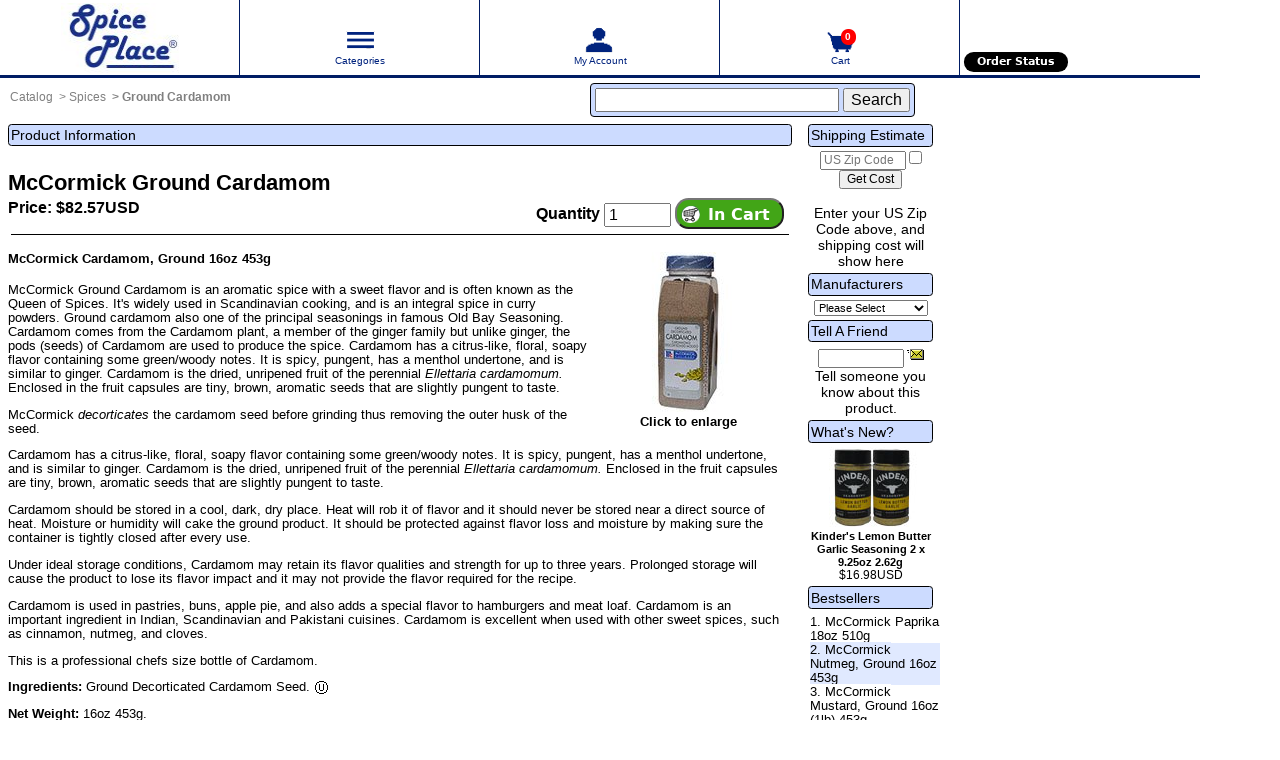

--- FILE ---
content_type: text/html; charset=ISO-8859-1
request_url: https://www.spiceplace.com/mccormick_cardamom.php
body_size: 10561
content:
    <!DOCTYPE html>
    <html lang="en">
    <head>
        
<!-- McCormick Ground Cardamom [product-id: 653] -->

<!-- Mccormick Ground Cardamom 16 Oz. Cardamom Has A Citrus-like, Floral, Soapy Flavor Containing Some Green/woody Notes. It Is Spicy, Pungent, Has A Menthol Undertone, And Is Similar To Ginger. Cardamom Is The Dried, Unripened Fruit Of The Perennial Ellettaria Cardamomum. Enclosed In The Fruit Capsules Are Tiny, Brown, Aromatic Seeds That Are Slightly Pungent To Taste. Cardamom Should Be Stored In A Cool, Dark, Dry Place. Heat Will Rob It Of Flavor And It Should Never Be Stored Near A Direct Source Of Heat. Moisture Or Humidity Will Cake The Ground Product. It Should Be Protected Against Flavor Loss And Moisture By Making Sure The Container Is Tightly Closed After Every Use. Under Ideal Storage Conditions, Cardamom May Retain Its Flavor Qualities And Strength For Up To Three Years. Prolonged Storage Will Cause The Product To Lose Its Flavor Impact And It May Not Provide The Flavor Required For The Recipe. Cardamom Is Used In Pastries, Buns, Apple Pie, And Also Adds A Special Flavor To Hamburgers And Meat Loaf. Cardamom Is An Important Ingredient In Indian, Scandinavian And Pakistani Cuisines. Cardamom Is Excellent When Used With Other Sweet Spices, Such As Cinnamon, Nutmeg, And Cloves. -->
        <title>McCormick Cardamom, Ground 16oz 453g $82.57USD - Spice Place</title>
        <base href="https://www.spiceplace.com/">
        <meta charset="iso-8859-1"/>
                <meta name="keywords" content="McCormick Ground Cardamom Kosher Powder , McCormick Item Number 932302"/>
        <meta name="description" content="McCormick Ground Cardamom 16 oz. Cardamom has a citrus-like, floral, soapy flavor containing some green/woody notes. It is spicy, pungent, has a menthol undertone, and is similar to ginger. Cardamom is the dried, unripened fruit of the perennial Ellettaria cardamomum. Enclosed in the fruit capsules are tiny, brown, aromatic seeds that are slightly pungent to taste. Cardamom should be stored in a cool, dark, dry place. Heat will rob it of flavor and it should never be stored near a direct source of heat. Moisture or humidity will cake the ground product. It should be protected against flavor loss and moisture by making sure the container is tightly closed after every use. Under ideal storage conditions, Cardamom may retain its flavor qualities and strength for up to three years. Prolonged storage will cause the product to lose its flavor impact and it may not provide the flavor required for the recipe. Cardamom is used in pastries, buns, apple pie, and also adds a special flavor to hamburgers and meat loaf. Cardamom is an important ingredient in Indian, Scandinavian and Pakistani cuisines. Cardamom is excellent when used with other sweet spices, such as cinnamon, nutmeg, and cloves."/>
        <meta name="last-modified" content="Tue, 16 Dec 2025 19:14:58 GMT"/>
        <meta http-equiv="last-modified" content="Tue, 16 Dec 2025 19:14:58 GMT"/>
        <meta name="netinsert" content="0.0.1.12.16.1"/>

        
        <script type="text/javascript" defer src="/scripts/product.js.php"  nonce="GJkOEdxTVR3MmRiRnNATC1VQ3N6Y2VnU"></script>

        <!-- stylesheets, jquery, etc -->
        
<script  nonce="GJkOEdxTVR3MmRiRnNATC1VQ3N6Y2VnU" async>
  var _paq = window._paq = window._paq || [];
  _paq.push(['disableCookies']);
  _paq.push(['trackPageView']);
  _paq.push(['enableLinkTracking']);
  (function() {
    var u="//www.spiceplace.com/volume12/";
    _paq.push(['setTrackerUrl', u+'matomo.php']);
    _paq.push(['setSiteId', '1']);
    var d=document, g=d.createElement('script'), s=d.getElementsByTagName('script')[0];
    g.async=true; g.src=u+'matomo.js'; s.parentNode.insertBefore(g,s);
  })();
</script>
<meta name="viewport" content="user-scalable=yes, initial-scale=1.0, maximum-scale=10.0, width=device-width">
<meta name="apple-mobile-web-app-capable" content="yes">
<link rel="stylesheet" type="text/css" href="/css/normalize.css?v=127E44B7CC280A92" />
<link rel="stylesheet" type="text/css" href="/css/spiceplace.css?v=A7C3F9D0B2E48C6A" />
<meta name="no-email-collection" content="https://www.spiceplace.com/conditions.php" />

<script src="/jquery/jquery-3.6.3.min.js" nonce="GJkOEdxTVR3MmRiRnNATC1VQ3N6Y2VnU"></script>

<!-- Mobile Icons -->
<link rel="apple-touch-icon" href="/apple/apple-touch-icon-57x57.png" />
<link rel="apple-touch-icon" sizes="60x60" href="/apple/apple-touch-icon-60x60.png" />
<link rel="apple-touch-icon" sizes="72x72" href="/apple/apple-touch-icon-72x72.png" />
<link rel="apple-touch-icon" sizes="76x76" href="/apple/apple-touch-icon-76x76.png" />
<link rel="apple-touch-icon" sizes="114x114" href="/apple/apple-touch-icon-114x114.png" />
<link rel="apple-touch-icon" sizes="120x120" href="/apple/apple-touch-icon-120x120.png" />
<link rel="apple-touch-icon" sizes="144x144" href="/apple/apple-touch-icon-144x144.png" />
<link rel="apple-touch-icon" sizes="152x152" href="/apple/apple-touch-icon-152x152.png" />
<link rel="apple-touch-icon" sizes="180x180" href="/apple/apple-touch-icon-180x180.png" />

<!-- favicons -->
<link rel="icon" sizes="16x16" href="/apple/spiceplace-favicon-16x16.png" />
<link rel="icon" sizes="32x32" href="/apple/spiceplace-favicon-32x32.png" />
<link rel="icon" sizes="96x96" href="/apple/spiceplace-favicon-96x96.png" />
<!-- END Favicons -->

<!-- For Chrome for Android: -->
<link rel="icon" sizes="192x192" href="/apple/android-icon-192x192.png" />
<link rel="icon" sizes="196x196" href="/apple/spiceplace-favicon-196x196.png" />

<!-- ms icons -->
<meta name="msapplication-TileColor" content="#ffffff" />
<meta name="application-name" content="Spice Place" />
<meta name="msapplication-square70x70logo" content="https://www.spiceplace.com/apple/spiceplace-tile-70x70.png" />
<meta name="msapplication-square150x150logo" content="https://www.spiceplace.com/apple/spiceplace-tile-150x150.png" />
<meta name="msapplication-square270x270logo" content="https://www.spiceplace.com/apple/spiceplace-tile-270x270.png"/>
<meta name="msapplication-wide310x150logo" content="https://www.spiceplace.com/apple/spiceplace-tile-310x150.png" />
<meta name="msapplication-square310x310logo" content="https://www.spiceplace.com/apple/spiceplace-tile-310x310.png" />
<!-- END ms icons -->

<!-- END Mobile Icons -->

<!--  O P E N   G R A P H -->
<meta property="fb:app_id" content="1721725664755306" />
<meta property="og:title" content="McCormick Cardamom, Ground 16oz 453g" />
<meta property="og:type" content="product" />
<meta property="og:url" content="https://www.spiceplace.com/mccormick_cardamom.php" />
<meta property="og:image" content="https://www.spiceplace.com/images/mccormick-cardamom-ground-lg.jpg" />
<meta property="og:locale" content="en_US" />
<meta property="og:description" content="McCormick Ground Cardamom 16 oz. Cardamom has a citrus-like, floral, soapy flavor containing some green/woody notes. It is spicy, pungent, has a menthol undertone, and is similar to ginger. Cardamom is the dried, unripened fruit of the perennial Ellettaria cardamomum. Enclosed in the fruit capsules are tiny, brown, aromatic seeds that are slightly pungent to taste. Cardamom should be stored in a cool, dark, dry place. Heat will rob it of flavor and it should never be stored near a direct source of heat. Moisture or humidity will cake the ground product. It should be protected against flavor loss and moisture by making sure the container is tightly closed after every use. Under ideal storage conditions, Cardamom may retain its flavor qualities and strength for up to three years. Prolonged storage will cause the product to lose its flavor impact and it may not provide the flavor required for the recipe. Cardamom is used in pastries, buns, apple pie, and also adds a special flavor to hamburgers and meat loaf. Cardamom is an important ingredient in Indian, Scandinavian and Pakistani cuisines. Cardamom is excellent when used with other sweet spices, such as cinnamon, nutmeg, and cloves." />
<meta property="og:site_name" content="Spice Place" />
<meta property="product:availability" content="instock" />
<meta property="og:price:currency" content="USD" />
<meta property="product:price:amount" content="$82.57USD" />
<!--  E N D    O P E N    G R A P H -->
<!--  T W I T T E R -->
<meta name="twitter:card" content="summary" />
<meta name="twitter:site" content="@spiceplace" />
<meta name="twitter:description" content="McCormick Ground Cardamom 16 oz. Cardamom has a citrus-like, floral, soapy flavor containing some green/woody notes. It is spicy, pungent, has a menthol undertone, and is similar to ginger. Cardamom is the dried, unripened fruit of the perennial Ellettaria cardamomum. Enclosed in the fruit capsules are tiny, brown, aromatic seeds that are slightly pungent to taste. Cardamom should be stored in a cool, dark, dry place. Heat will rob it of flavor and it should never be stored near a direct source of heat. Moisture or humidity will cake the ground product. It should be protected against flavor loss and moisture by making sure the container is tightly closed after every use. Under ideal storage conditions, Cardamom may retain its flavor qualities and strength for up to three years. Prolonged storage will cause the product to lose its flavor impact and it may not provide the flavor required for the recipe. Cardamom is used in pastries, buns, apple pie, and also adds a special flavor to hamburgers and meat loaf. Cardamom is an important ingredient in Indian, Scandinavian and Pakistani cuisines. Cardamom is excellent when used with other sweet spices, such as cinnamon, nutmeg, and cloves." />
<meta name="twitter:image" content="https://www.spiceplace.com/images/mccormick-cardamom-ground-lg.jpg" />
<!--  E N D    T W I T T E R -->
        <meta name="hover" content="Gourmet Coffee, Herbs & Spices"/>
        <meta name="product-price" value="$82.57USD"/>
        <meta name="product-title" value="McCormick Cardamom, Ground 16oz 453g"/>
                    <meta name="product-alt-name" value="Cardamom"/>
                <meta name="product-description"
              value="McCormick Ground Cardamom 16oz 453g. Cardamom is an aromatic spice with a sweet flavor and is often known as the Queen of Spices. It&#039;s widely used in Scandinavian cooking, and is an integral spice in curry powders. Ground cardamom also one of the principal seasonings in famous Old Bay Seasoning. Cardamom comes from the Cardamom plant, a member of the ginger family but unlike ginger, the pods (seeds) of Cardamom are used to produce the spice. Net Weight: 16oz 453g."/>
        <meta name="product-upc-code" value="052100323022"/>
        <meta name="product-gtin12" value="052100323022"/>
                    <meta name="product-gtin14" value="10052100323029"/>
                <meta name="product-brand" value="McCormick"/>
                    <meta name="product-mpn" value="932302"/>
                <meta name="robots" content="index, follow"/>
        <!-- Last modified on Tue, 16 Dec 2025 19:14:58 GMT -->

        
<script type="application/ld+json" nonce="GJkOEdxTVR3MmRiRnNATC1VQ3N6Y2VnU">
{
"@context": "https://schema.org",
"@graph": [
{
"@type": "Product",
"@id": "https://www.spiceplace.com/mccormick_cardamom.php#product",
"url": "https://www.spiceplace.com/mccormick_cardamom.php",
  "brand": {
    "@type": "Brand",
    "name": "McCormick"
  },
  "category": "Food, Beverages & Tobacco > Food Items > Seasonings & Spices > Herbs & Spices ",
  "itemCondition": "https://schema.org/NewCondition",
  "description": "McCormick Ground Cardamom 16oz 453g. Cardamom is an aromatic spice with a sweet flavor and is often known as the Queen of Spices. It&#039;s widely used in Scandinavian cooking, and is an integral spice in curry powders. Ground cardamom also one of the principal seasonings in famous Old Bay Seasoning. Cardamom comes from the Cardamom plant, a member of the ginger family but unlike ginger, the pods (seeds) of Cardamom are used to produce the spice. Net Weight: 16oz 453g.",
  "image": "https://www.spiceplace.com/images/mccormick-cardamom-ground-ex-lg-g.jpg",
  "gtin12": "052100323022",
  "gtin14": "10052100323029",
  "mpn": "932302",
  "sku": "653",
  "size": "16oz 453g.",
  "name": "McCormick Cardamom, Ground 16oz 453g",
  "productID": "upc:052100323022",
  "offers": {
    "@type": "Offer",
    "availability": "https://schema.org/InStock",
    "itemCondition": "https://schema.org/NewCondition",
    "seller": {
      "@type": "Organization",
      "name" : "Spice Place",
      "logo" : "/images/spiceplace-logo-152-152.png",
      "url"  : "https://www.spiceplace.com/"
    },
    "url": "https://www.spiceplace.com/mccormick_cardamom.php",
    "price": "82.57",
    "priceCurrency": "USD"
  }
},
{
  "@type": "FAQPage",
  "mainEntity": [
  {
  "@type": "Question",
    "name": "What is McCormick Ground Cardamom?",
    "acceptedAnswer": {
    "@type": "Answer",
      "text": "It's a ground spice made from decorticated (husk-removed) cardamom seeds. According to the product page, McCormick removes the outer husk (\"decorticates the cardamom seed before grinding\") before selling it as the ground spice."
    }
  },
  {
  "@type": "Question",
    "name": "What does cardamom taste like \/ how would you describe its flavor?",
    "acceptedAnswer": {
    "@type": "Answer",
      "text": "Aromatic, with citrus-like and floral notes. It has \"green\/woody notes,\" a \"menthol undertone,\" and is considered pungent\/spicy. Some describe cardamom as having a slightly \"soapy\" nuance in certain uses."
    }
  },
  {
  "@type": "Question",
    "name": "What culinary uses or recipes is it good for?",
    "acceptedAnswer": {
    "@type": "Answer",
      "text": "Common in Indian, Scandinavian, and Pakistani cuisines. Used in pastries, buns, apple pie, etc. Blends well with other sweet spices like cinnamon, nutmeg, cloves. It can also 'add a special flavor to hamburgers and meat loaf'. It is an ingredient in curry powders and is one of the seasonings in 'Old Bay Seasoning.'"
    }
  },
  {
  "@type": "Question",
    "name": "How should one store this ground cardamom to preserve flavor?",
    "acceptedAnswer": {
    "@type": "Answer",
      "text": "In a cool, dark, dry place, away from heat sources. Keep the container tightly closed to prevent moisture and flavor loss. Avoid storing near heat or humidity, which can degrade aroma and cause caking."
    }
  },
  {
  "@type": "Question",
    "name": "How long will it remain flavorful \/ usable?",
    "acceptedAnswer": {
    "@type": "Answer",
      "text": "Under \"ideal storage conditions\", it may retain its flavor properties for up to 3 years. Beyond that, potency (aromatic strength) can diminish, and it might not deliver full flavor in recipes."
    }
  },
  {
  "@type": "Question",
    "name": "What is the ingredient list \/ purity?",
    "acceptedAnswer": {
    "@type": "Answer",
      "text": "Ingredient: Ground Decorticated Cardamom Seed (i.e. just cardamom, husk removed). No additives or fillersd. The product is OU Certified Kosher."
    }
  }  ]
}

]
}
</script>

<!-- McCormick Ground Cardamom-->

        <script  nonce="GJkOEdxTVR3MmRiRnNATC1VQ3N6Y2VnU">
            $().ready(function () {
                var preload = ["images/mccormick-cardamom-ground-lg.jpg"];
                var image;
                for (i = 0; i < preload.length; i++) {
                    image = new Image();
                    image.src = preload[i];
                }
            });
        </script>

        <script  nonce="GJkOEdxTVR3MmRiRnNATC1VQ3N6Y2VnU">
            $(document).ready(function () {
                $("#productImageContainer img").click(function () {
                        var imgsrc = $('#productImageRight').attr('src');
                        if (imgsrc == "images/mccormick-cardamom-ground-sm.jpg") {
                            $('#productImageRight').attr("src", "images/mccormick-cardamom-ground-lg.jpg");
                            $('#productImage').removeClass('productImage').addClass('productImageLarge');
                            $('#enlargeText').text("Click to reduce");
                        } else {
                            $(this).attr("src", "images/mccormick-cardamom-ground-sm.jpg");
                            $('#productImage').removeClass('productImageLarge').addClass('productImage');
                            $('#enlargeText').text("Click to enlarge");
                        }
                    }
                );
                $(".floatRight a").click(function () {
                    var imgsrc = $('#productImageRight').attr('src');
                    if (imgsrc == "images/mccormick-cardamom-ground-sm.jpg") {
                        $('#productImageRight').attr("src", "images/mccormick-cardamom-ground-lg.jpg");
                        $('#productImage').removeClass('productImage').addClass('productImageLarge');
                        $('#enlargeText').text("Click to reduce");
                    } else {
                        $('#productImageRight').attr("src", "images/mccormick-cardamom-ground-sm.jpg");
                        $('#productImage').removeClass('productImageLarge').addClass('productImage');
                        $('#enlargeText').text("Click to enlarge");
                    }
                });
            });
        </script>
    </head>
    <body>
        <!-- header //-->

    <header id="header">
    <nav class="topNavBar">
        <ul class="topNav">

            <li class="topNavItem" id="siteLogo">
                <div class="topNavInnerWrapper logoWrapper">
                    <a href="/" class="logo" title="Spice Place">
                        <span class="logoCentered" id="logoIcon"></span>
                    </a>
                </div>
            </li>

            <li class="topNavItem" id="siteCategories">
                <div class="topNavInnerWrapper">
                    <a title="Product Categories - Click here to show and click here again to remove.">
                        <span class="categoryIcon" id="categoryIcon"></span>
                        <div class="navItemTitle">Categories</div>
                    </a>
                </div>
            </li>

            <li class="topNavItem" id="siteAccount">
                <div class="topNavInnerWrapper">
                    <a href="https://www.spiceplace.com/account.php"
                       title="My Account">
                        <span class="accountIcon" id="accountIcon"></span>
                        <div class="navItemTitle">My Account</div>
                    </a>

                </div>
            </li>

            <li class="topNavItem">
                <div class="topNavInnerWrapper" id="siteShoppingCart">
                    <a href="https://www.spiceplace.com/shopping_cart.php"
                       title="Your Shopping Cart contains 0 items.">
        <span class="basketIcon">
        <span class="numItems" id="cartNumItems">0</span>
        </span>
                        <div class="navItemTitle">Cart</div>
                    </a>
                </div>
            </li>

            <li class="topNavItem">
                <div class="topNavInnerWrapper">
                    <div class="siteFunctionsWrapper">
                        <ul class="headerButtonList">
                            <li class="headerButtonList">
                                &nbsp;                            <li class="headerButtonList">
                                &nbsp;                            </li>
                            <li class="headerButtonList">
                                <a href="https://www.spiceplace.com/order_status.php"><span
                                            id="headerButtonOrderStatus">Order Status</span></a>
                            </li>
                        </ul>
                    </div>
                </div>
            </li>

        </ul>
    </nav>
    <div id="topNavMenu">
        <!-- categories_eof //-->
<ul id="categoriesMenu">
<li title="Holiday Gifts">
<div><a href="https://www.spiceplace.com/default.php/cPath/16">Holiday Gifts&nbsp;(10)</a></div>
</li>
<li title="Candy and Snacks">
<div><a href="https://www.spiceplace.com/default.php/cPath/12">Candy and Snacks&nbsp;(41)</a></div>
</li>
<li title="Coffee &amp; Beverages">
<div><a href="https://www.spiceplace.com/default.php/cPath/10">Coffee &amp; Beverages&nbsp;(46)</a></div>
<ul>
<li title="Flavoring Syrups">
<div><a href="https://www.spiceplace.com/default.php/cPath/10_19">Flavoring Syrups&nbsp;(7)</a></div>
</li>
</ul>
</li>
<li title="Compact Fluorescent">
<div><a href="https://www.spiceplace.com/default.php/cPath/20">Compact Fluorescent</a></div>
</li>
<li title="Garlic &amp; Onion">
<div><a href="https://www.spiceplace.com/default.php/cPath/7">Garlic &amp; Onion&nbsp;(38)</a></div>
</li>
<li title="Bouillon &amp; Gravies">
<div><a href="https://www.spiceplace.com/default.php/cPath/5">Bouillon &amp; Gravies&nbsp;(12)</a></div>
</li>
<li title="Extracts, Flavors">
<div><a href="https://www.spiceplace.com/default.php/cPath/22">Extracts, Flavors&nbsp;(17)</a></div>
</li>
<li title="Herbs">
<div><a href="https://www.spiceplace.com/default.php/cPath/2">Herbs&nbsp;(45)</a></div>
</li>
<li title="Hot Sauce">
<div><a href="https://www.spiceplace.com/default.php/cPath/21">Hot Sauce&nbsp;(14)</a></div>
</li>
<li title="Nuts &amp; Dried Fruit">
<div><a href="https://www.spiceplace.com/default.php/cPath/17">Nuts &amp; Dried Fruit&nbsp;(15)</a></div>
</li>
<li title="Other goods">
<div><a href="https://www.spiceplace.com/default.php/cPath/8">Other goods&nbsp;(83)</a></div>
<ul>
<li title="Baking Supplies">
<div><a href="https://www.spiceplace.com/default.php/cPath/8_25">Baking Supplies&nbsp;(16)</a></div>
</li>
<li title="Condiments">
<div><a href="https://www.spiceplace.com/default.php/cPath/8_24">Condiments&nbsp;(24)</a></div>
</li>
<li title="Dry Vegetables">
<div><a href="https://www.spiceplace.com/default.php/cPath/8_28">Dry Vegetables</a></div>
</li>
<li title="Food Color">
<div><a href="https://www.spiceplace.com/default.php/cPath/8_23">Food Color&nbsp;(6)</a></div>
</li>
</ul>
</li>
<li title="Pepper">
<div><a href="https://www.spiceplace.com/default.php/cPath/4">Pepper&nbsp;(41)</a></div>
</li>
<li title="Party Supplies">
<div><a href="https://www.spiceplace.com/default.php/cPath/14">Party Supplies&nbsp;(18)</a></div>
</li>
<li title="Seasoning Collections">
<div><a href="https://www.spiceplace.com/default.php/cPath/13">Seasoning Collections&nbsp;(8)</a></div>
</li>
<li title="Spices">
<div><a class="itemBold" href="https://www.spiceplace.com/default.php/cPath/1">Spices&nbsp;(54)</a></div>
</li>
<li title="Spice Blends">
<div><a href="https://www.spiceplace.com/default.php/cPath/3">Spice Blends&nbsp;(207)</a></div>
<ul>
<li title="Barbecue &amp; Grill Seasonings">
<div><a href="https://www.spiceplace.com/default.php/cPath/3_27">Barbecue &amp; Grill Seasonings&nbsp;(46)</a></div>
</li>
<li title="Salt Free Seasoning Blends">
<div><a href="https://www.spiceplace.com/default.php/cPath/3_26">Salt Free Seasoning Blends&nbsp;(21)</a></div>
</li>
</ul>
</li>
<li title="Spice Racks">
<div><a href="https://www.spiceplace.com/default.php/cPath/29">Spice Racks&nbsp;(1)</a></div>
</li>
<li title="Utensils &amp; Kitchenware">
<div><a href="https://www.spiceplace.com/default.php/cPath/18">Utensils &amp; Kitchenware&nbsp;(17)</a></div>
</li>
</ul>
    </div>
    <div class="clear"></div>
        <div class="crumbsSearchArea" id="siteCrumbsSearch">
        <div class="crumbNavigation" id="siteBreadCrumbs">
            <ul class="crumbNavigation">
<li><a href="https://www.spiceplace.com" class="crumbNavigation" title="Home">Catalog</a></li>

<li><a href="https://www.spiceplace.com/default.php/cPath/1" class="headerNavigation">Spices</a></li>

<li><a href="https://www.spiceplace.com/mccormick_cardamom.php" class="crumbNavigation" title="McCormick Ground Cardamom">Ground Cardamom</a></li>

</ul>
        </div>
        
        <div class="siteSearchBar" id="siteSearch">
            <div class="siteSearchForm">
                <form id="headerSearchForm" name="siteSearchForm"
                      action="https://www.spiceplace.com/advanced_search_result.php"
                      method="get">
                                        <input form="headerSearchForm" id="searchInput" type="search" name="keywords" size="25" maxlength="40"
                           autocomplete="off" inputmode="search"/>
                    <input form="headerSearchForm" id="searchSubmit" type="submit" name="submit" value="Search"/>
                </form>
            </div>
        </div>
    </div> <!-- crumbsSearchArea -->
                <div class="clear"></div>
</header>
    <!-- header_eof //-->
        <script  nonce="GJkOEdxTVR3MmRiRnNATC1VQ3N6Y2VnU" defer>
        _paq.push(['setEcommerceView',
            "653",
            "McCormick Cardamom, Ground 16oz 453g",
            "Spices",
            82.57
        ]);
        _paq.push(['trackPageView']);
    </script>
        <!-- body //-->

    <!-- left_navigation //-->
    <div class="columnLeftWrapper" id="columnLeft">
    </div> <!-- columnLeftWrapper -->
    <!-- left_navigation_eof //-->

    <!-- body_text //-->
    <div class="columnCenterWrapper" id="columnCenter">
        <div class="productFormContainer">
            <div class="topBarTitle">Product Information</div>
                        <div class="pageHeading">
                <h1>McCormick Ground Cardamom</h1>
                                <span class="boldContent">Price:&nbsp;$82.57USD</span>
                <div class="pageHeadingRight">
                                        <form id="cart_form" name="cart_quantity_top" method="post"
                          action="https://www.spiceplace.com/product_info.php/action/add_update_product/cPath/1/products_id/653">
                        <input type="hidden" form="cart_form" name="in_cart_top_x" value="10">
                        <input type="hidden" form="cart_form" name="products_id"
                               value="653" />
						<div class=" submitButtonContainer">
                        Quantity&nbsp;<input class="productCartQuantity" type="number" size="4"  form="cart_form" maxlength="2" min="1" max="99" value="1" name="cart_quantity_top" />
                        <input type="submit" name="in_cart_top" form="cart_form" value="In Cart"/>
                </div>
                </form>
                        </div> <!-- pageHeadingRight -->
        </div> <!-- pageHeading -->
        <div class="blackLine"></div>
        <div class="productDescription">
            <div class="productDescriptionRight">
                <div id="productImage" class="productImage">
                    <div id="productImageContainer" class="floatRight">
                        <img src="images/mccormick-cardamom-ground-sm.jpg" alt=" McCormick Ground Cardamom " title=" McCormick Ground Cardamom " id="productImageRight"   data-pin-media="https://www.spiceplace.com/images/mccormick-cardamom-ground-ex-lg-g.jpg" data-pin-description="McCormick Ground Cardamom 16oz 453g. Cardamom is an aromatic spice with a sweet flavor and is often known as the Queen of Spices. It&#039;s widely used in Scandinavian cooking, and is an integral spice in curry powders. Ground cardamom also one of the principal seasonings in famous Old Bay Seasoning. Cardamom comes from the Cardamom plant, a member of the ginger family but unlike ginger, the pods (seeds) of Cardamom are used to produce the spice. Net Weight: 16oz 453g." data-pin-custom="true"  data-pin-hover="true" >
                        <span class="smallText"><a id="enlargeText">Click to enlarge</a></span>
                    </div>
                </div> <!-- productImageSmall -->
                            </div> <!-- pageDescriptionRight -->
            
<!-- product description for McCormick Cardamom, Ground 16oz 453g -->

<h4>McCormick Cardamom, Ground 16oz 453g</h4>
<p>McCormick Ground Cardamom is an aromatic spice with a sweet flavor and is often known as the Queen of Spices. It&#39;s widely used in Scandinavian cooking, and is an integral spice in curry powders. Ground cardamom also one of the principal seasonings in famous Old Bay Seasoning. Cardamom comes from the Cardamom plant, a member of the ginger family but unlike ginger, the pods (seeds) of Cardamom are used to produce the spice. Cardamom has a citrus-like, floral, soapy flavor containing some green/woody notes. It is spicy, pungent, has a menthol undertone, and is similar to ginger. Cardamom is the dried, unripened fruit of the perennial <em>Ellettaria cardamomum.</em> Enclosed in the fruit capsules are tiny, brown, aromatic seeds that are slightly pungent to taste.</p>

<p>McCormick <em>decorticates</em> the cardamom seed before grinding thus removing the outer husk of the seed.</p>

<p>Cardamom has a citrus-like, floral, soapy flavor containing some green/woody notes. It is spicy, pungent, has a menthol undertone, and is similar to ginger. Cardamom is the dried, unripened fruit of the perennial <em>Ellettaria cardamomum.</em> Enclosed in the fruit capsules are tiny, brown, aromatic seeds that are slightly pungent to taste.</p>

<p>Cardamom should be stored in a cool, dark, dry place. Heat will rob it of flavor and it should never be stored near a direct source of heat. Moisture or humidity will cake the ground product. It should be protected against flavor loss and moisture by making sure the container is tightly closed after every use.</p>

<p>Under ideal storage conditions, Cardamom may retain its flavor qualities and strength for up to three years. Prolonged storage will cause the product to lose its flavor impact and it may not provide the flavor required for the recipe.</p>

<p>Cardamom is used in pastries, buns, apple pie, and also adds a special flavor to hamburgers and meat loaf. Cardamom is an important ingredient in Indian, Scandinavian and Pakistani cuisines. Cardamom is excellent when used with other sweet spices, such as cinnamon, nutmeg, and cloves.</p>

<p>This is a professional chefs size bottle of Cardamom.</p>            
<!-- product ingredients for McCormick Cardamom, Ground 16oz 453g -->
<p><span class="itemBold">Ingredients:</span>&nbsp;Ground Decorticated Cardamom Seed.&nbsp;<img alt="OU Certified Kosher" src="/images/circleU.png" class="circleUImg" title="OU Certified Kosher Symbol" /></p>

<p><span class="itemBold">Net Weight:</span>&nbsp;16oz 453g.</p>
<div class="productPricing">
<table class="productPricing" title="Tiered Product Pricing">
<thead>
<tr><th colspan="3" class="center bold">Tiered Product Pricing</th>
</tr>
<tr>
<th class="center">Quantity</th>
<th>Description</th>
<th class="center">Price</th>
</tr>
</thead>
<tbody>
<tr>
<td class="center">Each</td>
<td>Unit Price</td>
<td class="right">$82.57USD</td>
</tr>
<tr>
<td class="center">6</td>
<td>6 or More</td>
<td class="right">$80.69USD</td>
</tr>
<tr>
<td class="center">24</td>
<td>24 or More</td>
<td class="right">$76.92USD</td>
</tr>
</tbody>
</table>
</div>
 <!-- end product pricing table -->

                <div class="productInfo">
                    
                        <div class="smallText productInfoLeft"><span
                                    class="itemBold">McCormick&nbsp;Item Code:</span>&nbsp;932302                        </div>
                        <div class="smallText productInfoCenter"><span
                                    class="itemBold">Gross Weight:</span>&nbsp;1.20&nbsp;lbs.                        </div>
                                        <div class="smallText productInfoRight"><span
                                class="itemBold">UPC Code:</span>&nbsp;52100&nbsp;32302                    </div>
                    <div class="smallText productInfoRight"><span
                                class="itemBold">GTIN 12:</span>&nbsp;052100323022                    </div>
                </div> <!-- productInfo -->
                                    <p class="tinyText">Product Ingredient Lists and Nutrition Facts, when provided, are for your convenience. We at Spice Place make every effort to insure accuracy of the ingredients listed. However, because manufacturers may change formulations, persons with food allergies should always check actual package label.</p>

                                        </div> <!-- // productDescription -->
        <div class="blackLine">&nbsp;</div>
        <!--
        <input type="hidden" name="products_id"
               value="653" />               -->
		<div class="productInfoFooter">
        <div>
            <ul class="productInfoButton">
                                    <li class="productInfoItem">
                        <div>
															<span class="main">
																<span class="itemBold">Quantity&nbsp;</span><input class="productCartQuantity" type="number"  form="cart_form" size="4" maxlength="2" min="1" max="99" value="1" name="cart_quantity">
																<input type="submit" name="in_cart_bottom"  form="cart_form"
                                                                       value="In Cart"/>
															</span>
                        </div>
                    </li>
                            </ul>
            <ul class="productInfoButton">
                <li class="productInfoItem"><a title="Read Product Reviews for McCormick Ground Cardamom" href="https://www.spiceplace.com/product_reviews.php/cPath/1/products_id/653"><span class="productButton buttonReview">Reviews</span></a></li>            </ul>
        </div> <!-- buttonFunctionsContainer -->
    </div> <!-- productInfoFooter -->

          </div> <!-- productFormContainer -->
    <div class="faqList" id="faqList">
<h3>McCormick Cardamom, Ground 16oz 453g - FAQ</h3>
<dl title="FAQ for: McCormick Cardamom, Ground 16oz 453g" >
<dt id="faqQuestionNum1">Q:&nbsp;What is McCormick Ground Cardamom?</dt>
<dd><span class="answerLabel">A:&nbsp;</span>It's a ground spice made from decorticated (husk-removed) cardamom seeds. According to the product page, McCormick removes the outer husk ("decorticates the cardamom seed before grinding") before selling it as the ground spice.</dd>

<dt id="faqQuestionNum2">Q:&nbsp;What does cardamom taste like / how would you describe its flavor?</dt>
<dd><span class="answerLabel">A:&nbsp;</span><ul>
<li>Aromatic, with citrus-like and floral notes.</li>
<li>It has "green/woody notes," a "menthol undertone," and is considered pungent/spicy.</li>
<li>Some describe cardamom as having a slightly "soapy" nuance in certain uses.</li>
</ul></dd>

<dt id="faqQuestionNum3">Q:&nbsp;What culinary uses or recipes is it good for?</dt>
<dd><span class="answerLabel">A:&nbsp;</span><ul>
<li>Common in Indian, Scandinavian, and Pakistani cuisines.</li>
<li>Used in pastries, buns, apple pie, etc.</li>
<li>Blends well with other sweet spices like cinnamon, nutmeg, cloves.</li>
<li>It can also 'add a special flavor to hamburgers and meat loaf'.</li> 
<li>It is an ingredient in curry powders and is one of the seasonings in "Old Bay Seasoning."</li>
</ul></dd>

<dt id="faqQuestionNum4">Q:&nbsp;How should one store this ground cardamom to preserve flavor?</dt>
<dd><span class="answerLabel">A:&nbsp;</span><uL>
<li>In a cool, dark, dry place, away from heat sources.</li>
<li>Keep the container tightly closed to prevent moisture and flavor loss.</li>
<li>Avoid storing near heat or humidity, which can degrade aroma and cause caking.</li>
</ul></dd>

<dt id="faqQuestionNum5">Q:&nbsp;How long will it remain flavorful / usable?</dt>
<dd><span class="answerLabel">A:&nbsp;</span><ul>
<li>Under "ideal storage conditions," it may retain its flavor properties for up to 3 years.</li>
<li>Beyond that, potency (aromatic strength) can diminish, and it might not deliver full flavor in recipes.</li></dd>

<dt id="faqQuestionNum6">Q:&nbsp;What is the ingredient list / purity?</dt>
<dd><span class="answerLabel">A:&nbsp;</span><ul>
<li>Ingredient: Ground Decorticated Cardamom Seed (i.e. just cardamom, husk removed)</li>
<li>No additives or fillers.</li>
<li>The product is OU Certified Kosher</li>
</ul></dd>

</dl>
</div>
    <!-- also_purchased_products //-->
<div class="alsoPurchasedProducts">
                <table class="productListingData" title="Other Customers that Purchased McCormick Cardamom, Ground 16oz 453g also purchased some of these items.">
                    <thead>
                    <tr>
                        <td  class="productListingTableTitle" colspan="3">Customers who bought this product also purchased</td>
                    </tr>
                    <tr class="productListingHeading">
                        <th class="colProducts">Product Name</th>
                        <th>Buy Now</th>
                        <th class="colPrice">Price</th>
                    </tr>
                    </thead>
                    <tbody>
                    <tr title="Durkee Ground Nutmeg">
<td class="hover_prod_img"><a href="https://www.spiceplace.com/durkee_ground_nutmeg_spice.php" title="Durkee Nutmeg, Ground 16oz 454g">Durkee Nutmeg, Ground 16oz 454g<span><img src="images/durkee-nutmeg-ground-thm.jpg" alt="Durkee Ground Nutmeg" height="80" width="100" title="Durkee Ground Nutmeg" /></span></a></a></td>
<td class="colBuyNow">
<form method="post" action="https://www.spiceplace.com/product_info.php/action/add_update_product/cPath/1/products_id/476">
<input type="hidden" name="products_id" value="476">
<input class="cartQuantity" type="number" name="cart_quantity" value="1" size="3" maxlength="4" min="1" max="99" />
<span class="productTableFormContainer submitButtonContainer"><input type="submit" value="In Cart" /></span>
</form>
</td>
<td class="colPrice">$17.40USD</td>
</tr>
<tr title="Durkee Roasted Garlic Seasoning 21oz 593g">
<td class="hover_prod_img"><a href="https://www.spiceplace.com/durkee-roasted-garlic-seasoning.php" title="Durkee Roasted Garlic Seasoning 21oz 593g">Durkee Roasted Garlic Seasoning 21oz 593g<span><img src="images/durkee-roasted-garlic-thm.jpg" alt="Durkee Roasted Garlic Seasoning 21oz 593g" height="80" width="100" title="Durkee Roasted Garlic Seasoning 21oz 593g" /></span></a></a></td>
<td class="colBuyNow">
<form method="post" action="https://www.spiceplace.com/product_info.php/action/add_update_product/cPath/3/products_id/948">
<input type="hidden" name="products_id" value="948">
<input class="cartQuantity" type="number" name="cart_quantity" value="1" size="3" maxlength="4" min="1" max="99" />
<span class="productTableFormContainer submitButtonContainer"><input type="submit" value="In Cart" /></span>
</form>
</td>
<td class="colPrice">$17.06USD</td>
</tr>
<tr title="Lawry&#039;s Garlic Lemon Rosemary Rub 22oz 623g">
<td class="hover_prod_img"><a href="https://www.spiceplace.com/lawrys-garlic-rosemary-lemon-rub.php" title="Lawry&#039;s Garlic Lemon Rosemary Rub 22oz 623g">Lawry&#039;s Garlic Lemon Rosemary Rub 22oz 623g<span><img src="images/lawrys-garlic-lemon-rosemary-rub_thm.jpg" alt="Lawry&amp;#039;s Garlic Lemon Rosemary Rub 22oz 623g" height="80" width="100" title="Lawry&amp;#039;s Garlic Lemon Rosemary Rub 22oz 623g" /></span></a></a></td>
<td class="colBuyNow">
<form method="post" action="https://www.spiceplace.com/product_info.php/action/add_update_product/cPath/3_27/products_id/1102">
<input type="hidden" name="products_id" value="1102">
<input class="cartQuantity" type="number" name="cart_quantity" value="1" size="3" maxlength="4" min="1" max="99" />
<span class="productTableFormContainer submitButtonContainer"><input type="submit" value="In Cart" /></span>
</form>
</td>
<td class="colPrice">$19.47USD</td>
</tr>
<tr title="McCormick Whole Cloves">
<td class="hover_prod_img"><a href="https://www.spiceplace.com/mccormick_whole_cloves.php" title="McCormick Cloves, Whole 11oz 311g">McCormick Cloves, Whole 11oz 311g<span><img src="images/mccormick-cloves-whole-thm.jpg" alt="McCormick Whole Cloves" height="80" width="100" title="McCormick Whole Cloves" /></span></a></a></td>
<td class="colBuyNow">
<form method="post" action="https://www.spiceplace.com/product_info.php/action/add_update_product/cPath/1/products_id/78">
<input type="hidden" name="products_id" value="78">
<input class="cartQuantity" type="number" name="cart_quantity" value="1" size="3" maxlength="4" min="1" max="99" />
<span class="productTableFormContainer submitButtonContainer"><input type="submit" value="In Cart" /></span>
</form>
</td>
<td class="colPrice">$32.43USD</td>
</tr>
<tr title="McCormick Coriander Seed">
<td class="hover_prod_img"><a href="https://www.spiceplace.com/mccormick_coriander_seed.php" title="McCormick Coriander Seed 11oz 311g">McCormick Coriander Seed 11oz 311g<span><img src="images/mccormick-coriander-seed-whole-thm.jpg" alt="McCormick Coriander Seed" height="80" width="100" title="McCormick Coriander Seed" /></span></a></a></td>
<td class="colBuyNow">
<form method="post" action="https://www.spiceplace.com/product_info.php/action/add_update_product/cPath/1/products_id/671">
<input type="hidden" name="products_id" value="671">
<input class="cartQuantity" type="number" name="cart_quantity" value="1" size="3" maxlength="4" min="1" max="99" />
<span class="productTableFormContainer submitButtonContainer"><input type="submit" value="In Cart" /></span>
</form>
</td>
<td class="colPrice">$18.88USD</td>
</tr>
<tr title="McCormick Curry Powder">
<td class="hover_prod_img"><a href="https://www.spiceplace.com/mccormick_curry_powder.php" title="McCormick Curry Powder 16oz 453g">McCormick Curry Powder 16oz 453g<span><img src="images/mccormick-curry-powder-16oz-thm.jpg" alt="McCormick Curry Powder" height="80" width="100" title="McCormick Curry Powder" /></span></a></a></td>
<td class="colBuyNow">
<form method="post" action="https://www.spiceplace.com/product_info.php/action/add_update_product/cPath/3/products_id/128">
<input type="hidden" name="products_id" value="128">
<input class="cartQuantity" type="number" name="cart_quantity" value="1" size="3" maxlength="4" min="1" max="99" />
<span class="productTableFormContainer submitButtonContainer"><input type="submit" value="In Cart" /></span>
</form>
</td>
<td class="colPrice">$22.41USD</td>
</tr>
                    </tbody>
                </table>
</div>
        <!-- also_purchased_products_eof //-->
            </div> <!-- columnCenterWrapper -->

    <!-- body_text_eof //-->

    <!-- right_navigation //-->
    <div class="columnRightWrapper" id="columnRight">
    <!-- shipping_estimate //-->
<div class="infoBoxHeading" id="shippingEstimateHeading">Shipping Estimate</div>
<form id="shipping_est_box" name="shipping_est" method="post" action="https://www.spiceplace.com/shopping_cart.php">
<div class="shippingEstBox" id="shippingEstimate">
<input form="shipping_est_box" type="text" placeholder="US Zip Code" name="sh_zip_code" size="10" maxlength="5" value="">
<input form="shipping_est_box" type="checkbox" name="clear_zip" title="Clear Zip Code" value="1">
<input form="shipping_est_box" type="submit" name="est_submit" value="Get Cost">
<span class="smallerTextBlock">
<br>Enter your US Zip Code above, and shipping cost will show here</span>
</div>
</form>

<!-- shipping_estimate_eof //-->
<!-- manufacturers //-->
<div class="infoBoxHeading" id="manufacturerHeading">
    <label form="manufacturersBox" for="manufacturers_select">Manufacturers</label>
</div>
<div class="manufacturersBox" id="manufacturerList">
    <form id="manufacturersBox2" name="manufacturers" method="get"
          action="https://www.spiceplace.com/default.php">
        <select id="manufacturers_select" form="manufacturers" name="manufacturers_id" size="1">
<option value="">Please Select</option>
<option value="28">Dixie</option>
<option value="23">Durkee Spices</option>
<option value="88">French&#039;s</option>
<option value="103">Kinder&#039;s</option>
<option value="81">Knorr</option>
<option value="13">Lawry&#039;s</option>
<option value="1">McCormick Spices</option>
<option value="83">Thai Kitchen</option>
<option value="8">Tones Spices</option>
<option value="89">Weber Seasonings</option>
<option value="68">Zatarain&#039;s</option>
</select>
    </form>
</div>
<!-- manufacturers_eof //-->
<!-- tell_a_friend //-->
        <div class="infoBoxHeading" id="tellAfriendHeading">Tell A Friend</div>
<div class="tellaFriendBox">
<form name="tell_a_friend" method="post" action="https://www.spiceplace.com/tell_a_friend.php"><input type="hidden" name="products_id" value="653">
<input type="hidden" name="action" value="prompt">
<input type="hidden" name="token" value="93ed34cc64e2e66afa7bc2cd023f9836b5a005aa697e1e6242986d26be2c9999">
<input type="hidden" name="medallion" value="eb429a6ea835dbaaaeb6c43f8052344544857d996c92e8a1dc93bf1a59a6d5e1">
<input type="text" name="send_to" size="10">&nbsp;<input type="image" src="includes/languages/english/images/buttons/button_tell_a_friend.gif" border="0" alt="Tell A Friend"  title="Tell A Friend">

<span class="smallerTextBlock">Tell someone you know about this product.</span></div>
<!-- tell_a_friend_eof //-->
<!-- whats_new //-->
<div class="infoBoxHeading" title="What's New?"><a href="https://www.spiceplace.com/products_new.php">What's New?</a></div>
<div class="whatsNewBox" id="whatsNew">
<span class="whatsNew"><a href="https://www.spiceplace.com/kinders-lemon-butter-garlic-seasoning.php"><img src="images/kinders-lemon-butter-garlic-seasoning-thm.jpg" alt=" Kinders Lemon Butter Garlic Seasoning 2 x 9.25oz 2.62g " title=" Kinders Lemon Butter Garlic Seasoning 2 x 9.25oz 2.62g " width="100" height="80">
</a><br /><a href="https://www.spiceplace.com/kinders-lemon-butter-garlic-seasoning.php">Kinder's Lemon Butter Garlic Seasoning 2 x 9.25oz 2.62g</a></span><br />$16.98USD</div>
<!-- whats_new_eof //-->
<!-- best_sellers //-->
<div class="infoBoxHeading" id="bestSellerHeading">Bestsellers</div>
<div class="bestSellersBox" id="bestSellerList">
<ul class="itemList">
<li class="hover_img"><a href="https://www.spiceplace.com/mccormick_paprika_spice.php" title="McCormick Paprika">1. McCormick Paprika 18oz 510g<span><img src="images/mccormick-paprika-thm.jpg" alt="McCormick Paprika" height="80" width="100" title="McCormick Paprika" /></span></a></li>
<li class="hover_img"><a href="https://www.spiceplace.com/mccormick_ground_nutmeg_spice.php" title="McCormick Ground Nutmeg">2. McCormick Nutmeg, Ground 16oz 453g<span><img src="images/mccormick-nutmeg-ground-thm.jpg" alt="McCormick Ground Nutmeg" height="80" width="100" title="McCormick Ground Nutmeg" /></span></a></li>
<li class="hover_img"><a href="https://www.spiceplace.com/mccormick_ground_mustard.php" title="McCormick Ground Dry Mustard">3. McCormick Mustard, Ground 16oz (1lb) 453g<span><img src="images/mccormick-mustard-ground-thm.jpg" alt="McCormick Ground Dry Mustard" height="80" width="100" title="McCormick Ground Dry Mustard" /></span></a></li>
<li class="hover_img"><a href="https://www.spiceplace.com/mccormick-smoked-paprika.php" title="McCormick Smoked Paprika 17oz 481g">4. McCormick Paprika Smoked 17oz 481g<span><img src="images/mccormick-smoked-paprika-thm.jpg" alt="McCormick Smoked Paprika 17oz 481g" height="80" width="100" title="McCormick Smoked Paprika 17oz 481g" /></span></a></li>
<li class="hover_img"><a href="https://www.spiceplace.com/mccormick_ground_cinnamon_spice.php" title="McCormick Ground Cinnamon">5. McCormick Cinnamon (Canela Molida), Ground 18oz 510g<span><img src="images/mccormick-cinnamon-ground-18oz-thm.jpg" alt="McCormick Ground Cinnamon" height="80" width="100" title="McCormick Ground Cinnamon" /></span></a></li>
<li class="hover_img"><a href="https://www.spiceplace.com/mccormick_cinnamon_sticks.php" title="McCormick Cinnamon Sticks">6. McCormick Cinnamon Sticks, 8oz 226g<span><img src="images/mccormick-cinnamon-sticks-thm.jpg" alt="McCormick Cinnamon Sticks" height="80" width="100" title="McCormick Cinnamon Sticks" /></span></a></li>
</ul>
</div>

<!-- best_sellers_eof //-->
<!-- recipes //-->
<!-- recipes_eof //-->
    <!-- manufacturer_info //-->
    <div class="infoBoxHeading" id="manufacturerInfoHeading">Manufacturer Info</div>
    <div class="centerContent">
</div>
<div class="manufacturersBox" id="manufacturerInfoList">
<a href="https://www.spiceplace.com/redirect.php/action/manufacturer/manufacturers_id/1" target="_blank" rel="noopener"><img src="images/mccormick-logo-80x65.png" alt=" McCormick Spices " title=" McCormick Spices " width="80" height="65">
</a><ul class="manufacturerInfoList">
<li><a href="https://www.spiceplace.com/redirect.php/action/manufacturer/manufacturers_id/1" target="_blank" rel="noopener">- McCormick Spices Homepage</a></li>
<li><a href="https://www.spiceplace.com/default.php/manufacturers_id/1">- More&nbsp;McCormick Spices&nbsp;products</a></li>
</ul>
</div>
    <!-- manufacturer_info_eof //-->
    </div> <!-- columnRightWrapper -->    <!-- right_navigation_eof //-->

    <!-- body_eof //-->

    <!-- footer //-->
    <footer>
<div id="footer-wrapper" class="footer-wrapper">
<div id="footer">
    <div class="footer-border-2"></div>
    <div class="footer-border-1"></div>
    <div class="footer-border-0"></div>
    <div id="footer-col-1" class="footer-col-1">
    <h4 class="footer">Go Social!</h4>
    <ul id="footer-social" class="footer-social">
    <li class="footer-socialImg footer-blog"><a href="https://www.spiceplace.com/blog/" rel="noopener" title="Spiceplace Cooking Blog"></a></li>
    <li class="footer-socialImg footer-facebook"><a href="https://www.facebook.com/spiceplace" rel="noopener" title="Connect with Spiceplace on Facebook" target="_blank" itemprop="sameAs"></a></li>
    <li class="footer-socialImg footer-pinterest"><a href="https://pinterest.com/spiceplace" rel="noopener" title="1000+ Ideas by Spiceplace on Pinterest" target="_blank" itemprop="sameAs"></a></li>
    <li class="footer-socialImg footer-instagram"><a href="https://instagram.com/spiceplace" rel="noopener" title="Images and Photos by Spiceplace on Instagram" target="_blank" itemprop="sameAs"></a></li>
    <li class="footer-socialImg footer-youtube"><a href="https://www.youtube.com/spiceplace" rel="noopener"  title="Videos by Spiceplace on Youtube" target="_blank" itemprop="sameAs"></a></li>
    </ul>
    <h4 class="footer">Pay by Credit Card or by PayPal&reg;</h4>
    <div class="footer-credit-card-wrapper" id="footer-cards">
    <div class="footer-credit-cards"></div>
    <div class="footer-credit-card-offered">- or use -</div>
    <div class="footer-paypal"></div>
    </div> <!-- // div-footercredit-card-wrapper -->
    </div> <!-- // div-footer-col-1 -->
    <div id="footer-col-2" class="footer-col-2">
        <h4 class="footer">Information</h4>
        <ul id="footer-links-2">
        <li title="Catalog Listing"><a href="https://www.spiceplace.com/catalogListingPdf.php">Catalog Listing</a></li>
        <li title="Contact Us"><a href="https://www.spiceplace.com/contact_us.php">Contact Us</a></li>
        <li title="Shipping &amp; Returns"><a href="https://www.spiceplace.com/shipping.php">Shipping & Returns</a></li>
        <li title="Recipes"><a href="https://www.spiceplace.com/recipes_by_category.php">Recipes</a></li>
        <li title="Privacy Notice"><a href="https://www.spiceplace.com/privacy.php">Privacy Notice</a></li>
        <li title="Conditions of Use"><a href="https://www.spiceplace.com/conditions.php">Conditions of Use</a></li>
        <li title="Customer Comments"><a href="https://www.spiceplace.com/testimonials.php">Customer Comments</a></li>
        <li title="Cooking Information"><a href="https://www.spiceplace.com/contentBuilder.php/category_id/1">Cooking Information</a></li>
        <li title="Sitemap"><a href="https://www.spiceplace.com/siteMap.php">Sitemap</a></li>
        </ul>
    </div>
    <div id="footer-col-3" class="footer-col-3">
    <div class="footer-badges" id="footer-badges-1">
    <div class="footer-badge">
    <a href="https://www.bbb.org/greater-maryland/business-reviews/food-manufacturers-wholesalers-distributors/spice-place-in-keedysville-md-90087160#sealclick" title="Click for the Business Review of Spice Place, an online store specializing in Herbs and Spices"><img src="/images/icons/bbb-blue-seal-63-134-spiceplace-90087160.png" alt="Spice Place is a BBB Accredited Business. Click for the BBB Business Review of Spice Place, an online store specializing in Herbs and Spices" title="Spice Place is a BBB Accredited Business. Click for the BBB Business Review of Spice Place, an online store specializing in Herbs and Spices"></a>
    </div>
    </div>
    <div class="footer-badges"  id="footer-badges-2">
    <div class="footer-badge">
    <img width="125" height="73" src="/images/years/25.gif" alt="Spice Place has been in business for 25 years." title="Spice Place has been in business for 25 years.">
    </div>
    <div class="footer-badge">
    <img src="/images/icons/positivessl_trust_seal_md_167x42.png" width="167" height="42" title="Site Secured by PositiveSSL Extended Validation SSL Certificate by Sectigo Ltd " alt=" Site Secured by PositiveSSL Extended Validation SSL Certificate by Sectigo Ltd ">    </div>

    </div>

    </div>
    <div class="footer-copyright">

    <p><br /><strong>Find all your spices in one place<sup>&reg;</sup><br>Serving spice lovers online for over 25 years</strong></p><p>Copyright &copy; 2002 -&nbsp;2026&nbsp;<a href="/">Spiceplace.com</a>. All Rights Reserved.<br />2026 is our 25th year in business.</p>    </div>
    <div class="footer-border-0"></div>
    <div class="footer-border-1"></div>
    <div class="footer-time">Fri&nbsp;09 Jan 2026</div>
</div> <!-- footer -->
</div> <!-- footer-wrapper -->


</footer>
    <!-- footer_eof //-->
        </body>
    </html>


--- FILE ---
content_type: text/css
request_url: https://www.spiceplace.com/css/spiceplace.css?v=A7C3F9D0B2E48C6A
body_size: 9823
content:
html {
  box-sizing: border-box;
  font-size: 100%;
  height: 100%;
  margin: 0;
}

*, *:before, *:after {
  -webkit-box-sizing: inherit;
  -moz-box-sizing: inherit;
  box-sizing: inherit;
}

body {
  background-color: white;
  color: black;
  font-family: Tahoma, Verdana, Arial, -apple-system, BlinkMacSystemFont, "Segoe UI", "Liberation Sans", Roboto, Oxygen-Sans, Ubuntu, Cantarell, "Helvetica Neue", sans-serif;
  font-size: 16px;
  font-weight: normal;
  min-width: 320px;
  max-width: 1200px;
  -webkit-font-smoothing: antialiased;
  -moz-osx-font-smoothing: grayscale;
  margin: 0;
}

a, a:active, a:visited {
  color: black;
  outline: 0;
  text-decoration: none;
}

a:hover {
  color: black;
  outline: 0;
  text-decoration: underline;
}

a:focus {
  outline: dotted thin;
}

table {
  border-collapse: collapse;
  border-spacing: 0;
}

ul, menu, dir {
  display: block;
  list-style-type: none;
  -webkit-margin-before: 0rem;
  -webkit-margin-after: 0rem;
  -webkit-margin-start: 0px;
  -webkit-margin-end: 0px;
  -webkit-padding-start: 0px;
}

[type=search] {
  outline-offset: 1px;
}

.faqList {
  background-color: rgba(224, 233, 255, 0.6);
  margin: 0 0 1em 1.5rem;
  padding-left: 0.5rem;
  padding-right: 1rem;
  padding-bottom: 0.3rem;
}
.faqList a {
  text-decoration: underline;
}
.faqList ul {
  list-style-type: disc;
}
.faqList h3 {
  font-size: 1rem;
  font-weight: bold;
  margin-top: 1.5rem;
  margin-bottom: 0.5rem;
  border-top: 1px solid #ccc;
  padding-top: 0.5rem;
}
.faqList dl {
  font-size: 0.8rem;
  margin: 0;
  padding: 0;
}
.faqList dt {
  font-weight: bold;
  margin-top: 0.75rem;
}
.faqList dd {
  margin-left: 1rem;
  margin-bottom: 0.25rem;
}
.faqList dd .answerLabel {
  display: inline-block;
  margin-right: 0.4rem;
  margin-left: -1rem;
  font-weight: bold;
}
.faqList dd ul {
  list-style: disc;
  margin: 0.5rem 0 0.5rem 1.5em;
  padding: 0;
}
.faqList dd .answerLabel + ul {
  display: inline-block;
  margin: 0;
  padding-left: 1.2rem;
  vertical-align: top;
}

.important-note {
  font-weight: bold;
  text-decoration: underline;
  color: #900;
}

H1.pageHeading {
  font-size: 1.2rem;
  font-weight: normal;
  margin-bottom: 0;
  margin-top: 0;
  display: inline;
}

H2.pageHeading {
  font-size: 1rem;
  margin-bottom: 0;
  margin-top: 0;
  display: inline;
}

H2.bodyHeading {
  font-size: 0.875rem;
  margin-bottom: 0;
  margin-top: 0;
  display: inline;
}

TR.header {
  background-color: white;
}

TR.headerNavigation {
  background-color: black;
}

TD.headerNavigation {
  background-color: black;
  color: white;
  font-size: 0.875rem;
  font-weight: bold;
}

A.headerNavigation {
  color: white;
}

TR.headerError {
  background-color: red;
}

TD.headerError {
  background-color: red;
  color: white;
  font-size: 0.875rem;
  font-weight: bold;
  text-align: center;
}

TR.headerInfo {
  background-color: #00ff00;
}

TD.headerInfo {
  background-color: #00ff00;
  font-size: 0.875rem;
  font-weight: bold;
  text-align: center;
}

TR.footer {
  background-color: black;
}

TD.footer {
  font-size: 0.875rem;
  font-weight: bold;
}

TABLE.infoBoxHeading {
  background-color: #aabbdd;
  border-color: black;
  border-style: solid;
  border-width: 1px;
  width: 100%;
}

TD.infoBoxHeading {
  font-size: 0.875rem;
}

A.infoBoxHeading {
  color: black;
}

A:hover.infoBoxHeading {
  color: black;
}

TD.infoBox {
  font-size: 0.8rem;
}

TABLE.topBarTitle {
  background-color: #aabbdd;
  border-color: black;
  border-style: solid;
  border-width: 1px;
}

TD.topBarTitle {
  font-size: 0.875rem;
}

TABLE.prodBoxHeading {
  background-color: white;
  border-color: black;
  border-style: solid;
  border-width: 1px;
}

TD.prodBoxHeading {
  font-size: 0.8rem;
}

TR.accountHistory-odd, TR.addressBook-odd, TR.alsoPurchased-odd, TR.payment-odd, TR.productListing-odd, TR.productRecipes-odd, TR.productReviews-odd, TR.upcomingProducts-odd, TR.shippingOptions-odd {
  background-color: #ccdbff;
}

TR.accountHistory-even, TR.addressBook-even, TR.alsoPurchased-even, TR.payment-even, TR.productListing-even, TR.productRecipes-even, TR.productReviews-even, TR.upcomingProducts-even, TR.shippingOptions-even {
  background-color: white;
}

TR.shippingOptions-selected {
  background-color: #ffb3b5;
  font-weight: bold;
}

TR.productListing-heading {
  background-color: #d2e9fb;
}

TR.tableRowOver {
  background-color: #cc9999;
}

TD.productListing-heading {
  font-size: 0.8rem;
  background-color: #d2e9fb;
  color: black;
  font-weight: bold;
  font-variant: small-caps;
}

TD.headingDescription-data {
  font-size: 1rem;
  padding-bottom: 6px;
}

TD.productListing-data {
  font-size: 0.8rem;
}

input.productListing-data {
  font-size: 0.8rem;
}

TR.categoryList-odd {
  background-color: #ccdbff;
}

TR.categoryList-even {
  background-color: white;
}

TD.categoryList-data {
  font-size: 0.8rem;
}

A.pageResults {
  color: #00237e;
}

A:hover.pageResults {
  color: #00237e;
  background-color: yellow;
}

TD.pageHeadingGone, DIV.pageHeadingGone {
  font-size: 1.2rem;
  font-weight: normal;
}

TR.subBar {
  background-color: #ccdbff;
}

TD.subBar {
  font-size: 0.8rem;
  color: black;
}

TD.main, P.main, .main {
  font-size: 0.8rem;
  margin-left: 0.2rem;
}

A.smallerText, TD.smallerText, SPAN.smallerText {
  font-size: 0.875rem;
}

SPAN.smallerTextBlock {
  display: block;
  font-size: 0.875rem;
}

SPAN.smallerTextBlockBold {
  display: block;
  font-size: 0.875rem;
  font-weight: bold;
}

TD.accountCategory {
  font-size: 0.8rem;
  color: #aabbdd;
}

TD.fieldKey {
  font-size: 0.875rem;
  font-weight: bold;
}

TD.fieldValue {
  font-size: 0.875rem;
}

TD.tableHeading {
  font-size: 0.875rem;
  font-weight: bold;
}

SPAN.newItemInCart {
  color: red;
}

SPAN.greetUser {
  font-size: 0.875rem;
  color: #f0a480;
  font-weight: bold;
}

SPAN.partners {
  font-size: 0.8rem;
  color: black;
}

TABLE.formArea {
  background-color: #ccdbff;
  border-color: #7b9ebd;
  border-style: solid;
  border-width: 1px;
}

TD.formAreaTitle {
  font-size: 0.875rem;
  font-weight: bold;
}

SPAN.markProductOutOfStock, SPAN.label {
  font-size: 0.875rem;
  color: black;
  font-weight: bold;
}

SPAN.productSpecialPrice {
  color: red;
  text-align: center;
}

SPAN.productSpecialPriceBlock {
  color: red;
  display: block;
  text-align: center;
}

.cartOutOfStock {
  background-color: #ffb3b5;
}

.clear {
  clear: both;
}

.clearFix::after {
  content: "";
  clear: both;
  display: table;
}

div.infoBox, div.informationBox, div.shoppingCartBox, div.bestSellersBox {
  font-size: 0.8rem;
  margin-top: 0.25rem;
}

div.manufacturersBox, div.sideSearchBox, div.whatsNewBox, div.tellaFriendBox, div.shippingEstBox, div.recipeBox, div.specialsBox, div.badgeBox {
  font-size: 0.75rem;
  margin-bottom: 0.25rem;
  margin-top: 0.25rem;
  text-align: center;
  width: 125px;
}

span.whatsNew, span.specialsBox {
  font-size: 0.7rem;
  font-weight: bold;
}

div.sideSearchBox {
  display: block;
}

.hidden, a.hidden, span.hidden {
  display: none;
}

#header {
  height: auto;
  min-height: 63px;
  max-width: 1200px;
  width: 100%;
}

#headerPopUp {
  margin-left: 0.2rem;
  height: auto;
  min-height: 63px;
  width: 100%;
}

.topNavBar {
  width: 100%;
  z-index: 150;
  top: 0;
}

.topNavBar .topNav {
  background: white;
  min-width: 100%;
  padding-left: 0;
  margin-top: 0;
  margin-bottom: 0;
}

.topNavItem {
  border-bottom: 3px solid #001C64;
  float: left;
  width: 18%;
  max-width: 240px;
  list-style: none;
}

.topNavItem:last-child {
  width: 28%;
}

.topNavItem .topNavInnerWrapper {
  border-right: 1px solid #4377ff;
  height: 60px;
}

.topNavItem:last-child .topNavInnerWrapper {
  border-right: 0;
}

.topNavItem a {
  display: block;
  text-align: center;
  text-decoration: none;
}

.topNavItemActive {
  border-bottom: 3px solid #ccdbff;
}

.topNavItemActive a {
  background-color: white;
  outline: 0;
}

.topNav .topNavItem .topNavInnerWrapper .logoCentered {
  margin: 0px auto !important;
  display: block;
}

.topNav .topNavItem .topNavInnerWrapper .logoCentered a {
  padding: 0;
  text-align: center;
  text-decoration: none;
}

.topNav .topNavItem .topNavInnerWrapper .logoIcon {
  margin-top: 0px;
}

.navItemTitle {
  color: #00237e;
  font-weight: normal;
  font-size: 0.625rem;
  margin: 0;
  position: absolute;
  top: 40px;
  max-width: 240px;
  width: 20%;
}

.topNav span {
  display: inline-block;
  height: 60px;
  margin: 0;
}

.topNav ul {
  position: relative;
}

.topNavItem a > span {
  display: inline-block;
}

#topNavMenu {
  background-color: white;
  border-width: 1px;
  border-bottom-style: solid;
  border-left-style: solid;
  border-right-style: solid;
  border-top-style: solid;
  border-color: black;
  clear: both;
  float: left;
  font-size: 0.8rem;
  font-weight: normal;
  display: none;
  margin-left: 0.25rem;
  margin-right: 0.25rem;
  padding-left: 0.25rem;
  padding-right: 0.25rem;
  position: absolute;
  left: 0.25em;
  top: 116px;
  z-index: 100;
}

.logoCentered {
  background-color: white;
  background-image: url("https://www.spiceplace.com/images/spiceplace_logo_reg_d.jpg");
  background-size: 66px 33px;
  background-repeat: no-repeat;
  background-attachment: scroll;
  background-position: center center;
}

.categoryIcon {
  background-image: url("https://www.spiceplace.com/images/mobile/icons/sp_categories_icon_mobile_blue.png");
  background-repeat: no-repeat;
  background-attachment: scroll;
  background-position: 4px 16px;
  background-size: 29px 18px;
  height: 43px;
  width: 35px;
}

.searchIcon {
  background-image: url("https://www.spiceplace.com/images/mobile/icons/sp_search_icon_mobile_blue.png");
  background-repeat: no-repeat;
  background-attachment: scroll;
  background-position: 4px 13px;
  background-size: 28px 24px;
  height: 43px;
  width: 35px;
}

.accountIcon {
  background-image: url("https://www.spiceplace.com/images/mobile/icons/sp_account_icon_mobile_blue.png");
  background-repeat: no-repeat;
  background-attachment: scroll;
  background-position: 3px 12px;
  background-size: 28px 26px;
  height: 43px;
  width: 35px;
}

.actionArea {
  background-image: url("https://www.spiceplace.com/images/mobile/icons/sp_search_icon_mobile_blue.png");
  background-repeat: no-repeat;
  background-attachment: scroll;
  background-position: 4px 28px;
  background-size: 28px 24px;
  height: 43px;
  width: 35px;
}

.basketIcon {
  background-image: url("https://www.spiceplace.com/images/mobile/icons/sp_shopping_cart_icon_mobile_blue.png");
  background-repeat: no-repeat;
  background-attachment: scroll;
  background-position: 4px 12px;
  background-size: 28px 26px;
  height: 43px;
  width: 35px;
}

.basketIcon .numItems {
  background-color: red;
  border-radius: 8px;
  color: white;
  font-size: 0.625rem;
  font-weight: bold;
  height: 16px;
  line-height: 16px;
  margin: 12px 0 0 17px;
  width: 15px;
}

.basketIcon .numItems a {
  display: inline;
}

.siteFunctionsWrapper {
  font-size: 0.7rem;
  padding-top: 0.25rem;
  padding-left: 0.25rem;
}

.searchLabel {
  display: inline-block;
  font-weight: bold;
  margin-right: 0.4em;
}

.floatRight {
  float: right;
}

.floatLeft {
  float: left;
}

.floatRight span.smallText a {
  text-align: center;
}

.headerProductInfo {
  margin-left: auto;
  text-align: justify;
  width: 100px;
}

.headerProductInfo a {
  display: block;
  margin: 0 auto;
}

div.crumbNavigation {
  color: grey;
  display: inline;
  float: left;
  margin: 0.3em;
  padding-bottom: 0.25rem;
  padding-left: 0.25rem;
  padding-right: 0.25rem;
  padding-top: 0.25rem;
  width: 576px;
}

ul.crumbNavigation {
  display: inline;
  font-size: 0.75rem;
  font-weight: normal;
  list-style: none;
  padding-left: 0.1em;
}

.crumbNavigation li + li:before {
  color: grey;
  content: ">";
  padding: 0 3px;
}

.crumbNavigation li {
  display: inline;
  color: grey;
}

.crumbNavigation li:last-child {
  font-weight: bold;
}

.crumbNavigation a {
  color: grey;
  display: inline;
  text-decoration: none;
}

.crumbNavigation a:hover {
  text-decoration: underline;
  color: black;
}

.siteSearchBar {
  background-color: #ccdbff;
  border-width: 1px;
  border-color: black;
  border-style: solid;
  display: inline;
  float: left;
  margin: 0.3em;
  padding-bottom: 0.25rem;
  padding-left: 0.25rem;
  padding-right: 0.25rem;
  padding-top: 0.25rem;
  border-radius: 0.25em 0.25em 0.25em 0.25em;
  -webkit-border-radius: 0.25em 0.25em 0.25em 0.25em;
  -moz-border-radius: 0.25em 0.25em 0.25em 0.25em;
}

.siteSearchForm {
  display: inline;
  font-size: 1rem;
  width: 100%;
}

.siteSearchForm form {
  display: inline;
}

table.messageStack {
  margin-bottom: 0.2rem;
  margin-left: 0.6rem;
  max-width: 920px;
  width: 100%;
}

.messageBox {
  font-size: 0.8rem;
}

.messageStackError, .messageStackWarning {
  font-size: 0.875rem;
  background-color: #ffb3b5;
  padding-left: 0.25em;
}

td.messageStackSuccess, td.messageStackError, td.messageStackWarning, td.messageStackNag {
  font-weight: bolder;
  padding-left: 0.2rem;
}

.messageStackSuccess {
  font-size: 0.875rem;
  background-color: #99ff00;
}

form.messageStackForm {
  display: inline;
}

ul.nutritionFacts {
  padding: 0.15rem;
  list-style-type: none;
}

table.nutritionFacts {
  border: 2px solid black;
  max-width: 230px;
  margin-bottom: 0.25rem;
}

.nutritionFactsCol1 {
  width: 70%;
}

.nutritionFactsCol2 {
  width: 30%;
}

tbody.nutritionFacts {
  valign: top;
}

tr.nutritionFacts {
  height: 1.9rem;
  vertical-align: top;
  border-bottom: 1px solid black;
}

tr.nutritionFactsBorder {
  height: 1.9rem;
  vertical-align: top;
  border-bottom: 3px solid black;
}

tr.nutritionFactsTiny {
  height: 0.9rem;
  border-bottom: 1px solid black;
}

tr.nutritionFactsTinyBorder {
  height: 0.9rem;
  border-bottom: 3px solid black;
}

td.nutritionFactsMinor {
  vertical-align: top;
}

.nutritionFactsNoBorder {
  font-size: 0.75rem;
  padding-left: 0.2rem;
  padding-right: 0.2rem;
  border: 0;
}

.nutritionFactsHeading {
  font-size: 1.15rem;
  font-weight: 900;
  padding-left: 0.2rem;
  padding-right: 0.2rem;
}

.nutritionFacts {
  font-size: 0.75rem;
  padding-left: 0.2rem;
  padding-right: 0.2rem;
}

.nutritionFactsTiny {
  font-size: 0.6rem;
  padding-left: 0.2rem;
  padding-right: 0.2rem;
}

.nutritionFactsIndent {
  font-size: 0.75rem;
  padding-left: 0.6rem;
  padding-right: 0.2rem;
}

.nutritionFactsBold {
  font-size: 0.75rem;
  font-weight: bold;
  padding-left: 0.2rem;
  padding-right: 0.2rem;
}

.nutritionFactsColRight {
  text-align: right;
}

.nutritionFactsBlackLine {
  border-color: black;
  border-bottom-style: solid;
  border-width: 1px;
  width: auto;
  margin: 0;
}

.alignRight {
  text-align: right;
}

.pageHeading h1 {
  font-family: inherit;
  font-size: 1.35rem;
  font-weight: bold;
  margin-top: 0.2rem;
  margin-bottom: 0.2rem;
}

.pageHeading h2 {
  font-family: inherit;
  font-size: 1.2rem;
  font-weight: bold;
  margin-top: 0.2rem;
  margin-bottom: 0.2rem;
}

.pageHeading h4 {
  font-family: inherit;
  display: inline-block;
  font-size: 1rem;
  font-weight: bold;
  margin-top: 1.5rem;
  margin-bottom: 0.2rem;
}

.checkout {
  border-width: 1px;
  border-bottom-style: solid;
  border-color: black;
  font-family: inherit;
  display: inline-block;
  font-size: 1.2rem;
  font-weight: bold;
  margin-bottom: 0;
}

p.checkoutAddress {
  margin-top: 0.25rem;
}

div.pageHeading {
  font-family: inherit;
  font-weight: normal;
  display: inline;
  padding-left: 0.25rem;
  padding-top: 0.25rem;
  vertical-align: middle;
}

div.pageHeading1:after {
  clear: both;
  display: block;
  content: "";
}

.pageHeading img {
  float: right;
  vertical-align: middle;
}

.pageHeading form {
  display: inline;
}

.pageHeadingRight, .productDescriptionRight {
  display: inline;
  float: right;
  font-weight: bold;
}

div.subBar {
  border-width: 1px;
  border-color: black;
  border-bottom-style: solid;
  clear: both;
  font-size: 0.8rem;
}

div.topBarTitle {
  background-color: #ccdbff;
  border: 1px solid black;
  display: none;
  font-size: 0.875rem;
  font-weight: normal;
  margin-top: 0.15em;
  margin-bottom: 0.25em;
  border-radius: 0.25em 0.25em 0.25em 0.25em;
  -webkit-border-radius: 0.25em 0.25em 0.25em 0.25em;
  -moz-border-radius: 0.25em 0.25em 0.25em 0.25em;
  width: auto;
  padding: 2px;
}

div.tableSummary {
  border-width: 1px;
  border-color: black;
  border-top-style: solid;
  border-bottom-style: solid;
  clear: both;
  margin: 0.2rem 0.2rem 0.2rem 0.2rem;
  padding: 0.25rem 0.25rem 0.25rem 0.25rem;
  width: 98%;
}

div.tableSummaryTotals {
  clear: both;
  margin-left: 0.2rem;
  margin-right: 0.2rem;
  padding-left: 0.25rem;
  width: 100%;
}

div.listNavLeft {
  display: inline;
  font-size: 0.8rem;
  text-align: left;
}

div.listNavRight {
  font-size: 0.8rem;
  padding-right: 0.25rem;
}

div.blackLine {
  border-color: black;
  border-bottom-style: solid;
  border-width: 1px;
  clear: both;
  height: 6px;
  margin: 0.2rem 0.2rem 0.2rem 0.2rem;
  width: auto;
}

div.bodyText, .bodyText {
  font-size: 0.8rem;
}

.boldContent {
  font-weight: bold;
}

.boldContent a:hover {
  font-weight: bold;
  text-decoration: underline;
}

.boldUnderlineContent {
  font-weight: bold;
  text-decoration: underline;
}

.emphasizedContent {
  font-style: italic;
}

.boldContentItemHeader {
  font-variant: small-caps;
  font-weight: bold;
  border-color: black;
  border-bottom-style: solid;
  border-width: 1px;
}

.boldContentSectionHeader {
  font-size: 0.8rem;
  font-variant: small-caps;
  font-weight: bold;
  border-color: black;
  border-bottom-style: solid;
  border-width: 1px;
  width: 100%;
}

.borderBottom {
  border-color: black;
  border-bottom-style: solid;
  border-width: 1px;
}

.strikeThrough {
  text-decoration: line-through;
}

.redText {
  color: red;
}

.width100 {
  width: 100%;
}

.redStrikeThrough {
  color: red;
  text-decoration: line-through;
}

.redBackground {
  background-color: red;
  padding-left: 0.2em;
  padding-right: 0.2em;
}

.strikeThrough {
  text-decoration: line-through;
}

.standardColorText {
  color: black;
}

.standardContent {
  font-size: 0.8rem;
}

.standardContentClose {
  display: inline;
  font-size: 0.8rem;
}

A.smallText, TR.smallText, TD.smallText, SPAN.smallText, P.smallText, .smallText {
  font-size: 0.8rem;
}

p.tinyText,
div.tinyText,
A.tinyText,
TR.tinyText,
TD.tinyText,
SPAN.tinyText,
.tinyText {
  font-size: 0.7rem;
}

div.standardButton {
  background-repeat: no-repeat;
  background-position: 3px 1px;
  background-image: url("https://www.spiceplace.com/images/icons/button-icon-continue-trans.gif");
  background-color: #42a517;
  border-radius: 0.85rem;
  width: 10rem;
  height: 1.66rem;
}

.standardButton p {
  display: inline;
  font-family: "Arial Black", Verdana, Gadget, "DejaVu Sans Bold", "DejaVu Sans", sans-serif;
  font-size: 0.875rem;
  font-weight: 900;
  color: white;
  text-align: left;
  left: 28px;
  top: 1px;
}

.normalFontWeight {
  font-weight: normal;
}

.centerContent {
  text-align: center;
}

.checkoutBar {
  font-size: 0.8rem;
  color: grey;
  padding-bottom: 0.5em;
  max-width: 95%;
  margin: 0 auto;
}

.checkoutBarHighlighted {
  font-weight: bold;
  color: black;
}

.socialLinkWrapper {
  display: none;
}

a.in_cart img {
  float: none;
}

.cartHasItemsOutOfStock {
  border-color: black;
  border-top-style: solid;
  border-width: 1px;
  color: crimson;
  font-weight: bold;
  text-align: center;
}

.searchSuggestion {
  margin-bottom: 0.25rem;
  font-size: 0.8rem;
}

.textRight {
  float: right;
}

div.topContainer {
  margin: 0 auto;
  width: 100%;
  text-align: center;
}

span.slideShowContainer {
  border: 1px solid gray;
  display: inline-block;
  width: 237px;
  height: 162px;
  margin-top: 34px;
  overflow: hidden;
}

.cycle-slideshow {
  z-index: 50;
}

.spaceTop {
  margin-top: 1em;
}

.whiteText {
  color: white;
  font-weight: bold;
}

a.whiteText, a.whiteText:visited, a.whiteText:active {
  color: white;
}

.offPage {
  position: absolute;
  top: -250px;
  left: -250px;
}

.hiddenContent {
  display: none;
  visibility: hidden;
}

a.productFaqPhoneLink {
  text-decoration: underline;
  white-space: nowrap;
}

span.phoneIcon {
  display: inline-block;
  width: 0.85rem;
  height: 0.85rem;
  background-image: url("/images/icons/phone-handset-fill-black.svg");
  background-repeat: no-repeat;
  background-size: contain;
  margin-right: 0.3rem;
  vertical-align: middle;
}

.columnLeftWrapper {
  clear: both;
  float: left;
  margin-left: 0.25rem;
  margin-right: 0.25rem;
  width: 7.8em;
}

.columnCenterWrapper {
  display: inline;
  float: left;
  margin-left: 0.25rem;
  overflow: hidden;
  margin-bottom: 0.2rem;
  padding-left: 0.25rem;
  padding-right: 0.25rem;
  width: auto;
  max-width: 800px;
}

.columnRightWrapper {
  display: none;
  float: left;
  margin-left: 0.25rem;
  margin-right: 0.25rem;
  width: 7.8em;
}

.guestAddressWrapper {
  margin-left: 0.25rem;
  overflow: hidden;
  margin-bottom: 0.2rem;
  padding-left: 0.25rem;
  padding-right: 0.25rem;
  max-width: 80rem;
  overflow: hidden;
}

.shippingSameAsBilling {
  height: 1.1rem;
  margin-bottom: 0.25rem;
}

.billToAddress, .shipToAddress {
  background-color: #ccdbff;
  float: left;
  width: 100%;
  overflow: hidden;
}

.guestFormWrapper {
  background-color: inherit;
}

.shipToAddress::after {
  content: "";
  display: table;
  clear: both;
}

.mainContent {
  max-width: 98%;
}

div.infoBoxHeading {
  background-color: #ccdbff;
  border: 1px solid black;
  font-size: 0.875rem;
  margin: 0.15rem 0 0 0;
  padding: 0.15rem 0.15rem 0.15rem 0.15rem;
  width: 125px;
  border-radius: 0.25em 0.25em 0.25em 0.25em;
  -webkit-border-radius: 0.25em 0.25em 0.25em 0.25em;
  -moz-border-radius: 0.25em 0.25em 0.25em 0.25em;
}

ul.categoryList {
  list-style: none;
  margin: 0 0 0.15rem 0;
  padding: 0.15rem 0 0.15rem 0.15rem;
  width: 132px;
}

.categoryList li {
  display: block;
  list-style: none;
  background-color: #e0e9ff;
}

.categoryList li:hover {
  background-color: #ccdbff;
}

.categoryList a {
  color: black;
  display: inline;
}

.categoryList a:hover {
  background-color: #ccdbff;
}

.categoryListItemIndent {
  padding-left: 0.4rem;
}

.categoryListItemBold {
  font-weight: bold;
}

.categoryList li:nth-child(even) {
  background-color: #e0e9ff;
}

.categoryList li:nth-child(odd) {
  background-color: white;
}

div.badgeImg {
  padding-left: 27px;
}

ul.badgeList {
  list-style-type: none;
  margin: 0 0 0.15rem 0;
  padding: 0.15rem 0 0.15rem 0.15rem;
  text-align: center;
  width: 132px;
}

ul.manufacturerInfoList {
  font-weight: bold;
  text-align: left;
  margin: 0 0 0.15rem 0;
  padding: 0.15rem 0 0.15rem 0.15rem;
}

ul.itemList {
  list-style: none;
  margin: 0 0 0.15rem 0;
  padding: 0.15rem 0 0.15rem 0.15rem;
  width: 132px;
}

ol.itemList {
  list-style-type: decimal;
  margin: 0 0 0.15rem 0;
  padding: 0.15rem 0 0.15rem 0.15rem;
}

li.recipesListCategory {
  font-weight: bold;
}

li.recipesListCategory a:hover {
  background-color: #ccdbff;
}

.itemList a, .recipesList a {
  color: black;
}

.itemList a:hover {
  background-color: #ccdbff;
}

.itemList li:nth-child(even) {
  background-color: #e0e9ff;
}

.itemList li:nth-child(odd) {
  background-color: white;
}

.itemList li:nth-child(even) a {
  background-color: #e0e9ff;
}

.itemList li:nth-child(odd) a {
  background-color: white;
}

table.categoriesList {
  border: 1px dotted black;
  clear: both;
  font-size: 0.8rem;
  margin: 0 0 0.15rem 0;
  width: 50%;
  border-radius: 0.25em 0.25em 0.25em 0.25em;
  -webkit-border-radius: 0.25em 0.25em 0.25em 0.25em;
  -moz-border-radius: 0.25em 0.25em 0.25em 0.25em;
}

.categoriesList tr:nth-child(odd) {
  background-color: white;
  padding-left: 0.25rem;
}

.categoriesList tr:nth-child(even) {
  background-color: #e0e9ff;
  padding-left: 0.25rem;
}

.categoriesList tr:hover {
  background-color: #ccdbff;
}

.categoriesList a:hover {
  text-decoration: underline;
}

.categoriesList tr td {
  padding-left: 0.25rem;
}

.categoriesList tr th {
  font-variant: small-caps;
  background-color: #ccdbff;
}

.manufacturersBox select {
  font-size: 0.7rem;
}

p.newProductsHeading {
  border-width: 1px;
  border-bottom-style: solid;
  border-color: black;
  font-size: 0.875rem;
  font-weight: bold;
}

#newProducts ul {
  height: 156px;
  list-style-type: none;
  padding: 0.25rem 0.25rem 0.25rem 0.25rem;
  text-align: center;
}

#newProducts ul li {
  font-size: 0.8rem;
  display: inline-block;
  text-align: center;
  vertical-align: top;
}

#newProducts ul li a {
  text-decoration: none;
}

div.newProductsText {
  width: 100px;
}

span.newProductsContainer {
  border-bottom: 1px solid black;
  width: 325px;
  display: inline-block;
  vertical-align: top;
}

.marginTop {
  margin-top: 4px;
}

div.alsoPurchased {
  margin-top: 1em;
}

table.alsoPurchasedTable {
  font-size: 0.8rem;
  width: 99%;
}

tr.alsoPurchasedTable {
  width: 99%;
}

.alsoPurchasedTable tr:nth-child(2n+3) {
  background-color: white;
}

.alsoPurchasedTable tr:nth-child(even) {
  background-color: #e0e9ff;
}

.alsoPurchasedTable tr:hover {
  background-color: #ccdbff;
}

table.productsSpecials {
  font-size: 0.8rem;
  width: 99%;
}

tr.productsSpecials {
  width: 99%;
}

.productsSpecials tr:nth-child(2n+3) {
  background-color: white;
}

.productsSpecials tr:nth-child(even) {
  background-color: #e0e9ff;
}

.productsSpecials tr:hover {
  background-color: #ccdbff;
}

table.contentTable {
  font-size: 0.8rem;
  margin-right: 0.5rem;
  width: 99%;
}

tr.contentTable {
  width: 99%;
}

.contentTable tr:nth-child(2n+3) {
  background-color: white;
}

.contentTable tr:nth-child(even) {
  background-color: #e0e9ff;
}

.contentTable tr:hover {
  background-color: #ccdbff;
}

.contentTable tr:last-child {
  border-width: 1px;
  border-bottom-style: solid;
  border-top-style: solid;
  border-color: black;
  font-variant: small-caps;
  font-weight: bold;
}

table.orderStatusTable {
  font-size: 0.8rem;
  margin-right: 0.5rem;
  width: 99%;
  font-variant: small-caps;
}

tr.orderStatusTable {
  width: 99%;
}

.orderStatusTable tr:nth-child(2n+3) {
  background-color: white;
}

.orderStatusTable tr:nth-child(even) {
  background-color: #C1DBC4;
}

.orderStatusTable tr:hover {
  background-color: #93CC99;
}

.orderStatusTable tr:last-child {
  border-width: 1px;
  border-bottom-style: solid;
  border-top-style: solid;
  border-color: black;
}

table.countryTable {
  font-weight: bold;
  width: 100%;
}

tr.countryTable {
  width: 100%;
}

td.countryTable {
  vertical-align: top;
}

table.listingTable {
  font-size: 0.8rem;
  margin-right: 0.5rem;
  width: 99%;
}

tr.listingTable {
  width: 99%;
}

.listingTable tr:nth-child(2n+3) {
  background-color: white;
}

.listingTable tr:nth-child(even) {
  background-color: #e0e9ff;
}

.listingTable tr:hover {
  background-color: #ccdbff;
}

#backgroundWhite {
  background-color: white;
  border-bottom-style: none;
}

table.testimonialsTable {
  width: 99%;
}

tr.testimonialsTable {
  width: 99%;
}

.testimonialsTable tr:nth-child(2n+3) {
  background-color: white;
}

.testimonialsTable tr:nth-child(even) {
  background-color: #e0e9ff;
}

.testimonialsTable tr:hover {
  background-color: #ccdbff;
}

table.productRecipesTable {
  font-size: 0.8rem;
  margin-top: 0.25rem;
  width: 100%;
}

tr.productRecipesTable {
  width: 80%;
}

.productRecipesTable tr:nth-child(2n+3) {
  background-color: white;
}

.productRecipesTable tr:nth-child(even) {
  background-color: #e0e9ff;
}

.productRecipesTable tr:hover {
  background-color: #ccdbff;
}

.productRecipesTable th, tr {
  text-align: left;
}

table.standardTable {
  font-size: 0.8rem;
  margin-right: 0.5rem;
  width: 99%;
}

tr.standardTable {
  width: 99%;
}

.standardTable tr:nth-child(2n+3) {
  background-color: white;
}

.standardTable tr:nth-child(even) {
  background-color: #e0e9ff;
}

.standardTable tr:hover {
  background-color: #ccdbff;
}

.borderTopBottom {
  border-width: 1px;
  border-bottom-style: solid;
  border-top-style: solid;
  border-color: black;
}

.centerTableColumn {
  text-align: center;
}

.rightTableColumn {
  text-align: right;
  padding-right: 0.25rem;
}

.leftTableColumn {
  text-align: left;
  padding-left: 0.25rem;
}

.newProductsImgColumn {
  width: 110px;
}

.newProductsNameColumn {
  text-align: left;
  width: 35%;
}

.newProductsBuyNowColumn {
  text-align: center;
  width: 35%;
}

.newProductsPriceColumn {
  text-align: right;
  width: 15%;
  padding-right: 0.2em;
}

.tableHeading {
  font-variant: small-caps;
  font-weight: bold;
}

.tableHeadingBorder {
  border-width: 1px;
  border-bottom-style: solid;
  border-top-style: solid;
  border-color: black;
  font-variant: small-caps;
  font-weight: bold;
}

p.tableHeading {
  border-width: 1px;
  border-bottom-style: solid;
  border-top-style: solid;
  border-color: black;
  font-size: 0.875rem;
  font-weight: bold;
}

.cartProductOutOfStock {
  background-color: red;
  color: white;
  font-weight: bold;
}

.tableMaxWidth {
  width: 90%;
}

.siteMap1 {
  vertical-align: top;
  background-color: #FFEDCF;
}

.siteMap2 {
  background-color: #F4E7FD;
  vertical-align: top;
}

.sitemapPageHeading {
  font-size: 1.2em;
  font-weight: bold;
  padding-left: 0.25em;
  padding-top: 0.25em;
}

.siteMapWrapper, .fullWidth {
  width: 100%;
}

.addressTableHeading, .spTableHeading {
  border-width: 1px;
  border-bottom-style: solid;
  border-top-style: solid;
  border-color: black;
  font-variant: small-caps;
  font-size: 0.875rem;
  font-weight: bold;
}

#trackingTable {
  margin-top: 1em;
}

div.headingDescription-data {
  font-size: 0.75rem;
  margin-left: 0.2rem;
  margin-left: 0.2rem;
  margin-bottom: 0.2rem;
  margin-right: 0.2rem;
}

div.productListFilter {
  display: inline;
  font-size: 0.875rem;
  margin-top: 0.2rem;
  margin-bottom: 0.2rem;
  text-align: center;
}

.productListFilter select {
  margin-left: 0.2rem;
}

.productListFilter label {
  font-weight: bold;
}

table.productListingData {
  font-size: 0.8rem;
  width: 99%;
}

tr.productListingData {
  width: 100%;
}

.productListingData tr:nth-child(2n+3) {
  background-color: white;
}

.productListingData tr:nth-child(even) {
  background-color: #e0e9ff;
}

.productListingData tr:hover {
  background-color: #ccdbff;
}

.productListingData1 tr a:hover {
  background-color: #ccdbff;
}

table.productsNew {
  font-size: 0.8rem;
  width: 100%;
}

tr.productsNew {
  width: 100%;
}

.productsNew tr:nth-child(2n+3) {
  background-color: white;
}

.productsNew tr:nth-child(even) {
  background-color: #e0e9ff;
}

.productsNew tr:hover {
  background-color: #ccdbff;
}

table.productsSpecials {
  font-size: 0.8rem;
  width: 100%;
}

tr.productsSpecials {
  width: 100%;
}

.productsSpecials tr:nth-child(2n+3) {
  background-color: white;
}

.productsSpecials tr:nth-child(even) {
  background-color: #e0e9ff;
}

.productsSpecials tr:hover {
  background-color: #ccdbff;
}

input.cartQuantity {
  padding-left: 0.2rem;
  vertical-align: middle;
  width: 4.2em;
}

.colProducts, .colRecipes {
  padding-left: 0.25rem;
  padding-right: 0.25rem;
  text-align: left;
  width: 60%;
}

.colBuyNow {
  text-align: center;
  vertical-align: middle;
}

.colBuyNow form {
  vertical-align: middle;
  margin-bottom: 0;
  display: inline;
}

.colBuyNow input[type=image] {
  position: relative;
  top: 3px;
}

.colDetails {
  padding-left: 0.25rem;
  padding-right: 0.25rem;
  text-align: center;
}

.colPrice {
  padding-left: 0.25rem;
  padding-right: 0.25rem;
  text-align: right;
  width: 20%;
}

.productListingTableTitle {
  background-color: #CA9C8C;
  font-weight: bold;
  font-variant: small-caps;
  text-align: center;
}

tr.productListingHeading {
  background-color: #ccdbff;
  border-bottom: 1px solid black;
  border-top: 1px solid black;
}

tr.productListingHeading a:hover {
  background-color: #ccdbff;
  font-weight: bold;
}

tr.productListingHeading {
  font-variant: small-caps;
  font-weight: bold;
  width: 100%;
}

Table.productInstructions {
  border-color: black;
  border-style: solid;
  border-width: 1px;
  border-spacing: 0;
  border-radius: 0.25em 0.25em 0.25em 0.25em;
  -webkit-border-radius: 0.25em 0.25em 0.25em 0.25em;
  -moz-border-radius: 0.25em 0.25em 0.25em 0.25em;
}

.productInstructions tr:nth-of-type(odd) {
  background-color: #e6f2ff;
}

.productInstructions tr:nth-of-type(even) {
  background-color: #b3d9dd;
}

.productInstructions th {
  font-size: 0.8rem;
  background-color: #ccdbff;
  font-weight: bold;
  font-variant: small-caps;
  padding-left: 0.25rem;
  padding-right: 0.25rem;
  padding-top: 0.25rem;
  padding-bottom: 0.25rem;
}

.productInstructions td {
  font-size: 0.8rem;
  text-align: left;
  padding-left: 0.25rem;
  padding-right: 0.25rem;
  padding-top: 0.25rem;
  padding-bottom: 0.25rem;
}

.productInstructions .right {
  text-align: right;
}

.productInstructions .center {
  text-align: center;
}

.productInstructions .bold {
  font-size: 0.875rem;
  font-weight: bold;
}

div.productPricing {
  margin-bottom: 0.25rem;
}

Table.productPricing {
  border-spacing: 0;
  border-color: black;
  border-style: solid;
  border-width: 2px;
  border-radius: 0.25em 0.25em 0.25em 0.25em;
  -webkit-border-radius: 0.25em 0.25em 0.25em 0.25em;
  -moz-border-radius: 0.25em 0.25em 0.25em 0.25em;
}

.productPricing tr:nth-of-type(odd) {
  background-color: #e6f2ff;
}

.productPricing tr:nth-of-type(even) {
  background-color: #b3d9dd;
}

.productPricing th {
  font-size: 0.8rem;
  background-color: #ccdbff;
  font-weight: bold;
  font-variant: small-caps;
  padding-left: 0.25rem;
  padding-right: 0.25rem;
  padding-top: 0.25rem;
  padding-bottom: 0.25rem;
}

.productPricing td {
  font-size: 0.8rem;
  text-align: left;
  padding-left: 0.25rem;
  padding-right: 0.25rem;
  padding-top: 0.25rem;
  padding-bottom: 0.25rem;
}

.productPricing .right {
  text-align: right;
}

.productPricing .center {
  text-align: center;
}

.productPricing .bold {
  font-size: 0.875rem;
  font-weight: bold;
}

Table.productReplaced {
  border-color: yellow;
  border-style: solid;
  border-width: 2px;
  border-spacing: 0;
  border-radius: 0.25em 0.25em 0.25em 0.25em;
  -webkit-border-radius: 0.25em 0.25em 0.25em 0.25em;
  -moz-border-radius: 0.25em 0.25em 0.25em 0.25em;
  width: 60%;
}

.productReplaced td {
  background-color: yellow;
  font-size: 0.8rem;
  text-align: left;
  padding-left: 0.25rem;
  padding-right: 0.25rem;
  padding-top: 0.25rem;
  padding-bottom: 0.25rem;
}

div.productReplaced {
  clear: both;
  background-color: yellow;
  border-color: black;
  border-style: solid;
  border-width: 2px;
  border-spacing: 0;
  font-weight: bold;
  border-radius: 0.25em 0.25em 0.25em 0.25em;
  -webkit-border-radius: 0.25em 0.25em 0.25em 0.25em;
  -moz-border-radius: 0.25em 0.25em 0.25em 0.25em;
  margin-top: 0.25rem;
  margin-right: 0.25rem;
  margin-bottom: 0.25rem;
  margin-left: 0.25rem;
  max-width: 370px;
  padding-left: 0.25rem;
  padding-right: 0.25rem;
  padding-top: 0.25rem;
  padding-bottom: 0.25rem;
}

.productReplaced {
  clear: both;
  background-color: yellow;
  border-color: black;
  border-style: solid;
  border-width: 2px;
  border-spacing: 0;
  font-weight: bold;
  border-radius: 0.25em 0.25em 0.25em 0.25em;
  -webkit-border-radius: 0.25em 0.25em 0.25em 0.25em;
  -moz-border-radius: 0.25em 0.25em 0.25em 0.25em;
  margin-top: 0.25rem;
  margin-right: 0.25rem;
  margin-bottom: 0.25rem;
  margin-left: 0.25rem;
  max-width: 570px;
  padding-left: 0.25rem;
  padding-right: 0.25rem;
  padding-top: 0.25rem;
  padding-bottom: 0.25rem;
}

.productReplaced a {
  text-decoration: underline;
}

.itemBold {
  font-weight: bold;
}

div.productDescription {
  font-size: 0.8rem;
  padding-right: 0.25rem;
}

.productInfo {
  width: 100%;
}

.productInfoLeft {
  display: inline;
  text-align: left;
  width: 100%;
}

.productInfoCenter {
  display: inline;
  text-align: center;
  width: 100%;
}

.productInfoRight {
  display: inline;
  text-align: right;
  width: 100%;
}

.productImageSmall {
  text-align: center;
}

.productImageSmall img {
  width: 100px;
  height: 80px;
}

.productImageSmall div {
  width: 100px;
  text-align: center;
}

.productImageSmall div span {
  display: block;
}

.productImage img {
  width: 200px;
  height: 160px;
}

.productImage div {
  width: 200px;
  text-align: center;
}

.productImageLarge img {
  width: 400px;
  height: 320px;
}

.productImageLarge div {
  width: 400px;
  text-align: center;
}

.productImageExtraLarge img {
  width: 800px;
  height: 64px;
}

div.otherProductSizes,
div.alsoPurchasedProducts {
  width: 100%;
  margin-bottom: 0.25rem;
  margin-top: 0.25rem;
}

div.productCategoryContainer {
  margin-bottom: 0.2rem;
  width: 100%;
}

ul.productInfoButton {
  margin-top: 0.5rem;
  margin-bottom: 0.25rem;
}

.productInfoButton::after {
  clear: both;
  display: block;
  content: " ";
}

.productInfoButtonCol {
  width: 14rem;
  column-gap: 1rem;
  clear: both;
}

.productInfoItem {
  float: left;
  padding-left: 0.2rem;
}

.productInfoItemCol {
  column-break-inside: avoid;
  margin-top: 0.2rem;
  padding-left: 0.2rem;
}

.productInfoItem1:last-child {
  float: left;
  width: auto;
  margin-top: 0.2rem;
  padding-left: 0.2rem;
}

.circleUImg {
  width: 15px;
  height: 14px;
  vertical-align: top;
}

.circleUDairyImg {
  width: 24px;
  height: 15px;
  vertical-align: top;
}

.circleKImg {
  width: 30px;
  height: 30px;
  vertical-align: top;
}

.circleUParveImg {
  width: 15px;
  height: 5px;
  vertical-align: top;
}

.kosherKImg {
  width: 15px;
  height: 5px;
  vertical-align: top;
}

.circleKDairyImg {
  width: 44px;
  height: 32px;
  vertical-align: top;
}

.chafKImg {
  width: 27px;
  height: 20px;
  vertical-align: top;
}

#pinItImage {
  padding-top: 0.25rem;
  display: block;
  margin: auto;
}

.hover_img a {
  position: relative;
}

.hover_img a span {
  position: absolute;
  display: none;
  z-index: 99;
}

.hover_img a:hover span {
  top: 40px;
  left: -10px;
  border: 4px solid grey;
  border-radius: 20px;
  padding: 10px;
  margin: 8px;
  display: block;
  background-color: white;
}

.hover_prod_img a {
  position: relative;
}

.hover_prod_img a span {
  position: absolute;
  display: none;
  z-index: 99;
}

.hover_prod_img a:hover span {
  top: -140px;
  left: 80px;
  border: 4px solid grey;
  border-radius: 20px;
  padding: 10px;
  margin: 8px;
  display: block;
  background-color: white;
}

div.floatRight {
  float: right;
}

div.floatLeft {
  float: left;
}

div.productDescription div.floatLeft {
  margin-right: 0.75rem;
}

div.clear {
  clear: both;
}

div.clearFix {
  content: "";
  clear: both;
  display: table;
}

span.boldContent, div.boldContent {
  font-weight: bold;
}

span.padding075, div.padding075 {
  padding: 0.75rem;
}

ul.discList {
  list-style-type: disc;
}

.specialsPrice {
  color: black;
  font-weight: bold;
  text-decoration: line-through;
  text-decoration-thickness: 2px;
}

.onSpecialPrice {
  color: red;
  font-weight: bold;
}

.productsPrice {
  color: black;
  font-weight: bold;
}

.numeric {
  text-align: right;
}

.trademark, .registered {
  font-size: 0.8em;
  vertical-align: super;
}

.footer-wrapper {
  background-color: #ccdbff;
  clear: both;
  display: block;
  width: 100%;
}

#footer-wrapper ul.footer-social {
  list-style: none;
  margin: 0;
  padding: 0;
}

.footer {
  border: none;
  margin-left: 0.25rem;
}

.footer-col-1 {
  float: left;
}

.footer-col-2 {
  float: left;
  margin-left: 0.25rem;
  width: 12rem;
}

div#footer-col-2.footer-col-2 ul {
  font-size: 0.8rem;
  list-style: none;
  margin-left: 0;
  margin-top: 0;
  padding-left: 0.15rem;
  padding-top: 0.15rem;
  width: 12rem;
}

.footer-col-3 {
  float: left;
  margin-left: 0.25rem;
}

div#footer-col-3.footer-col-3 img {
  display: inline;
  max-width: 100%;
  height: auto;
}

h4.footer {
  font-size: 0.875rem;
  font-weight: bold;
  margin-top: 0.5rem;
  margin-bottom: 0.5rem;
}

.footer-badges {
  display: inline;
  float: left;
}

.footer-badge {
  display: inline;
  float: left;
  margin-top: 0.25rem;
  margin-right: 0.25rem;
  margin-bottom: 0.15rem;
  margin-left: 0.25rem;
}

.footer-badge-right {
  display: inline;
  float: right;
  margin-top: 0.25rem;
  margin-right: 0.25rem;
  margin-bottom: 0.15rem;
  margin-left: 0.25rem;
}

.footer-copyright {
  clear: both;
  font-size: 0.75rem;
  font-weight: normal;
  margin-bottom: 0.15rem;
  text-align: center;
  width: 100%;
}

.footer-credit-card-offered {
  display: inline;
  float: left;
  font-size: 0.875rem;
  font-weight: bold;
  padding-left: 0.15rem;
  padding-right: 0.15rem;
  padding-top: 0.4rem;
}

.footer-credit-card-wrapper {
  background-color: #ced8ec;
  margin-left: 0.25rem;
}

.footer-credit-cards {
  background: url("https://www.spiceplace.com/images/icons/logo_cards_150x26.gif") no-repeat;
  float: left;
  height: 29px;
  padding-top: 0.15rem;
  padding-right: 0.15rem;
  padding-bottom: 0.15rem;
  padding-left: 0.15rem;
  width: 154px;
}

.footer-paypal {
  background: url("https://www.spiceplace.com/images/icons/paypal-trans.png") no-repeat;
  float: left;
  height: 35px;
  padding-top: 0.15rem;
  padding-right: 0.15rem;
  padding-bottom: 0.15rem;
  padding-left: 0.15rem;
  width: 114px;
}

.footer-time {
  background: #4377ff;
  clear: both;
  color: white;
  font-size: 0.875rem;
  font-weight: bold;
  margin-bottom: 2rem;
  padding-top: 0.15rem;
  padding-right: 0.15rem;
  padding-bottom: 0.15rem;
  padding-left: 0.15rem;
}

.footer-border-0 {
  background-color: #213B7F;
  clear: both;
  height: 0.4rem;
}

.footer-border-1 {
  background-color: #365FCC;
  clear: both;
  height: 0.4rem;
}

.footer-border-2 {
  background-color: #4377ff;
  clear: both;
  height: 0.4rem;
}

.footerText {
  font-size: 0.625rem;
}

.footer-social {
  margin-bottom: 0.625rem;
  margin-top: 0.3rem;
  overflow: hidden;
}

.footer-socialImg {
  float: left;
  height: 35px;
  margin-left: 0.25rem;
  margin-bottom: 0.15rem;
  width: 35px !important;
}

.footer-socialImg a {
  background: url("https://www.spiceplace.com/images/icons/social-bar.png") no-repeat;
  height: 35px;
  margin-right: 10px !important;
  float: left;
  padding: 0;
  width: 35px !important;
}

.footer-blog a {
  background-position: 0 0;
}

.footer-facebook a {
  background-position: -48px 0px;
}

.footer-twitter a {
  background-position: -96px 0px;
}

.footer-pinterest a {
  background-position: -143px 0px;
}

.footer-instagram a {
  background-position: -190px 0px;
}

.footer-youtube a {
  background-position: -237px 0px;
}

.footer-googlePlus a {
  background-position: -283px 0px;
}

ul.radio {
  margin-left: 1.25em;
  list-style: none;
}

ul.radio::after {
  clear: both;
}

ul.radio li {
  border: 1px transparent solid;
  display: inline-block;
}

ul.radio li:hover,
ul.radio li.focus {
  background-color: #e0e9ff;
  border: 1px gray solid;
  width: auto;
}

ul.radio input[type=radio] {
  margin-top: 3px;
  margin-right: 3px;
  margin-left: 5px;
  vertical-align: bottom;
  clear: left;
  float: left;
}

ul.checkbox li {
  border: 1px transparent solid;
  display: inline-block;
}

ul.checkbox {
  margin-top: 3px;
  margin-left: 1.25em;
  list-style: none;
}

ul.checkbox li:hover,
ul.checkbox li.focus {
  background-color: #e0e9ff;
  border: 1px gray solid;
  width: auto;
}

ul.checkbox input[type=checkbox] {
  margin-top: 3px;
  margin-right: 0.5rem;
  margin-left: 5px;
  vertical-align: baseline;
  float: left;
}

.box img {
  margin-left: 2rem;
}

.contactUsForm {
  background-color: #ccdbff;
}

div.contactUsForm {
  max-width: 95%;
}

.contactUsForm .box {
  border-width: 1px;
  border-color: black;
  margin: 0.2rem 0.5rem 0.2rem 0.5rem;
  padding: 0.25rem 0.25rem 0.25rem 0.25rem;
}

.contactUsForm legend {
  font-size: 0.875rem;
  font-weight: bold;
  padding-left: 0.25rem;
  padding-right: 0.25rem;
}

.contactUsForm label {
  margin-left: 0.5rem;
  text-align: right;
}

.contactUsForm input, textarea {
  display: inline;
  margin-left: 0.5rem;
  margin-bottom: 0.2rem;
}

.contactUsForm .verify {
  margin-top: 20px;
}

.contactUSForm img {
  vertical-align: middle;
}

.contactUsHeader, .contactUsFooter {
  font-size: 0.75rem;
  margin-bottom: calc(2 * 0.2rem );
}

.contactUsSubmit {
  float: right;
}

.submitButtonContainer {
  float: right;
  height: 1.9em;
}

.submitButtonContainerLeft {
  float: left;
  height: 1.9em;
}

.loginForm p {
  display: inline;
  float: right;
  margin-right: 0.5rem;
}

div.loginForm {
  max-width: 95%;
  margin-top: 0.2rem;
  font-size: 0.8rem;
  background-color: #ccdbff;
  width: 34em;
}

.loginForm .box {
  border-width: 1px;
  border-color: black;
  margin: 0.2rem 0.5rem 0.2rem 0.5rem;
  padding: 0.25rem 0.25rem 0.25rem 0.25rem;
}

.loginForm legend {
  font-weight: bold;
  padding-left: 0.25rem;
  padding-right: 0.25rem;
}

label.labelRight {
  font-size: 0.8rem;
  font-weight: normal;
}

.labelLeft {
  font-size: 0.8rem;
  font-weight: normal;
  margin-top: 0.25rem;
}

.loginForm input[type=text], .loginForm input[type=password] {
  display: inline-block;
  margin-left: 0.5rem;
  margin-bottom: 0.2rem;
  width: 16em;
  max-width: 95%;
}

.loginHeader {
  font-size: 0.75rem;
  margin-bottom: calc(2 * 0.2rem );
}

.loginForm input[type=submit] {
  background-repeat: no-repeat;
  background-position: 3px 1px;
  background-image: url("https://www.spiceplace.com/images/icons/button_icon_continue.png");
  background-color: #42a517;
  border-radius: 0.85rem;
  width: 7.1rem;
  height: 1.66rem;
  font-family: "Arial Black", Verdana, Gadget, "DejaVu Sans Bold", "DejaVu Sans", sans-serif;
  font-weight: 900;
  color: white;
  text-align: right;
}

.loginForm input[type=submit]:hover {
  background-color: #2E7210;
}

.accountEditForm {
  max-width: 95%;
  width: 34em;
}

.accountEditForm input[type=submit],
.addressBookEditForm input[type=submit] {
  background-repeat: no-repeat;
  background-position: 3px 2px;
  background-image: url("https://www.spiceplace.com/images/icons/button_icon_continue.png");
  background-color: #42a517;
  border-radius: 0.85rem;
  width: 7.1rem;
  height: 1.66rem;
  padding-top: 0.1rem;
  padding-right: 0.45rem;
  font-family: "Arial Black", Verdana, Gadget, "DejaVu Sans Bold", "DejaVu Sans", sans-serif;
  font-size: 0.875rem;
  font-weight: 900;
  color: white;
  text-align: right;
}

.accountEditForm input[type=submit]:hover,
.addressBookEditForm input[type=submit]:hover {
  background-color: #2E7210;
}

.checkoutPayment input[type=submit] {
  background-repeat: no-repeat;
  background-position: 3px 2px;
  background-image: url("https://www.spiceplace.com/images/icons/button_icon_continue.png");
  background-color: #42a517;
  border-radius: 0.85rem;
  width: 7rem;
  height: 1.66rem;
  padding-top: 0.1rem;
  padding-right: 0.45rem;
  font-family: "Arial Black", Verdana, Gadget, "DejaVu Sans Bold", "DejaVu Sans", sans-serif;
  font-size: 0.85rem;
  font-weight: 900;
  color: white;
  text-align: right;
}

.checkoutPayment input[type=submit]:hover {
  background-color: #2E7210;
}

legend.accountInfoBox, legend.orderLookup {
  font-size: 0.875rem;
  font-weight: bold;
  padding-left: 0.25rem;
  padding-right: 0.25rem;
}

.accountInfo, .orderLookup {
  margin-top: 0.25em;
  margin-right: 0em;
  margin-bottom: 0em;
  margin-left: 0;
  font-size: 0.8rem;
  font-weight: bold;
}

.accountValue, .orderValue {
  font-weight: normal;
  margin-top: 0.25em;
  margin-right: 0em;
  margin-bottom: 0em;
  margin-left: 0;
}

.accountValueLong {
  font-weight: bold;
  position: absolute;
  left: 13.3em;
}

.buttonFunctionsContainer {
  margin-top: 0.4em;
}

.buttonFunctionsContainer::after {
  content: "";
  display: block;
  clear: both;
}

.accountEditForm {
  max-width: 95%;
  width: 34em;
}

.shoppingCartForm input[type=submit] {
  background-repeat: no-repeat;
  background-position: 3px 2px;
  background-image: url("https://www.spiceplace.com/images/icons/button_icon_update.png");
  background-color: #42a517;
  border-radius: 0.85rem;
  width: 6.6em;
  height: 1.66rem;
  font-family: "Arial Black", Verdana, Gadget, "DejaVu Sans Bold", "DejaVu Sans", sans-serif;
  font-size: 0.875rem;
  font-weight: 900;
  color: white;
  text-align: right;
}

.shoppingCartForm input[type=submit]:hover {
  background-color: #2E7210;
}

.checkoutConfirmation input[type=submit] {
  background-repeat: no-repeat;
  background-position: 0.7rem 0.8rem;
  background-image: url("https://www.spiceplace.com/images/icons/button_icon_confirm.png");
  background-color: #42a517;
  border-radius: 1.4rem;
  width: 16rem;
  height: 3rem;
  margin-right: 0.5rem;
  padding-top: 0.2rem;
  padding-right: 1rem;
  font-family: "Arial Black", Verdana, Gadget, "DejaVu Sans Bold", "DejaVu Sans", sans-serif;
  font-size: 1.5rem;
  font-weight: 900;
  color: white;
  text-align: right;
}

.checkoutConfirmation input[type=submit]:hover {
  background-color: #2E7210;
}

.contactUsForm {
  max-width: 95%;
  width: 34em;
}

.contactUsForm input[type=submit] {
  background-repeat: no-repeat;
  background-position: 3px 2px;
  background-image: url("https://www.spiceplace.com/images/icons/button_icon_continue.png");
  background-color: #42a517;
  border-radius: 0.85rem;
  width: 7.1rem;
  height: 1.66rem;
  font-family: "Arial Black", Verdana, Gadget, "DejaVu Sans Bold", "DejaVu Sans", sans-serif;
  font-size: 1rem;
  font-weight: 900;
  color: white;
  text-align: right;
  padding-right: 0.75rem;
  padding-top: 0.2rem;
}

.contactUsForm input[type=submit]:hover {
  background-color: #2E7210;
}

.formContainer {
  background-color: #ccdbff;
}

div.formContainer {
  max-width: 95%;
  padding-left: 0.25rem;
}

.formContainer .box {
  border-width: 1px;
  border-color: black;
  margin: 0.2rem 0.5rem 0.2rem 0.5rem;
  padding: 0.25rem 0.25rem 0.25rem 0.25rem;
}

.formContainer legend {
  font-size: 0.875rem;
  font-weight: bold;
  padding-left: 0.25rem;
  padding-right: 0.25rem;
}

.formContainer input[type=submit] {
  background-repeat: no-repeat;
  background-position: 3px 2px;
  background-image: url("https://www.spiceplace.com/images/icons/button_icon_continue.png");
  background-color: #42a517;
  border-radius: 0.85rem;
  margin-right: 0.5rem;
  margin-top: 0.2rem;
  width: 7.1rem;
  height: 1.66rem;
  font-family: "Arial Black", Verdana, Gadget, "DejaVu Sans Bold", "DejaVu Sans", sans-serif;
  font-size: 0.875rem;
  font-weight: 900;
  color: white;
  padding-right: 0.5rem;
  text-align: right;
}

.formContainer input[type=submit]:hover {
  background-color: #2E7210;
}

div.productFormContainer {
  max-width: 99%;
}

.productFormContainer .box {
  border-width: 1px;
  border-color: black;
  margin: 0.2rem 0.5rem 0.2rem 0.5rem;
  padding: 0.25rem 0.25rem 0.25rem 0.25rem;
}

.productFormContainer legend {
  font-size: 0.875rem;
  font-weight: bold;
  padding-left: 0.25rem;
  padding-right: 0.25rem;
}

.productFormContainer input[type=submit] {
  background-repeat: no-repeat;
  background-position: 3px 4px;
  background-image: url("https://www.spiceplace.com/images/icons/button_icon_cart.png");
  background-color: #42a517;
  border-radius: 0.85rem;
  margin-right: 0.5rem;
  width: 6.8rem;
  height: 1.9rem;
  font-family: "Arial Black", Verdana, Gadget, "DejaVu Sans Bold", "DejaVu Sans", sans-serif;
  font-size: 1rem;
  font-weight: 900;
  color: white;
  text-align: right;
  padding-top: 0.2rem;
  padding-right: 0.75rem;
}

.productFormContainer input[type=submit]:hover {
  background-color: #2E7210;
}

.productFormContainerNoIcon input[type=submit] {
  background-image: none;
  margin-right: 0;
  text-align: center;
}

.productTableFormContainer input[type=submit] {
  background-repeat: no-repeat;
  background-position: 3px 1px;
  background-image: url("https://www.spiceplace.com/images/icons/button_icon_cart.png");
  background-color: #42a517;
  border-color: #42a517;
  border-style: solid;
  border-width: 1px;
  border-radius: 0.85rem;
  margin-right: 0.5rem;
  width: 5.4rem;
  height: 1.5rem;
  font-family: "Arial Black", Verdana, Gadget, "DejaVu Sans Bold", "DejaVu Sans", sans-serif;
  font-weight: 900;
  color: white;
  text-align: right;
  padding-right: 0.4rem;
}

input[type=number].productCartQuantity {
  padding-left: 0.2rem;
  width: 4.2em;
}

.formInfo {
  margin-top: 0.25em;
  margin-right: 0em;
  margin-bottom: 0em;
  margin-left: 0;
  font-size: 0.8rem;
  font-weight: bold;
}

.formValue {
  font-weight: normal;
  margin-top: 0.25em;
  margin-right: 0em;
  margin-bottom: 0em;
  margin-left: 0;
}

.formNormalBackground, .normalBackground {
  background-color: #e0e9ff;
}

.formError {
  color: red;
  font-size: 0.75rem;
  font-weight: bold;
  margin-left: 0.5rem;
}

.formErrorGuest, .formErrorStatus {
  color: red;
  font-size: 0.65rem;
  font-weight: bold;
  margin-left: 0.5rem;
}

.formHint {
  color: DimGray;
  font-size: 0.75rem;
  font-variant: small-caps;
  font-weight: bold;
  margin-left: 0.5rem;
}

.formZoneHint {
  color: DimGray;
  font-size: 0.6rem;
  font-variant: small-caps;
  font-weight: bold;
  margin-left: 0.5rem;
}

.addressBook input[type=submit] {
  background-repeat: no-repeat;
  background-position: 3px 1px;
  background-image: url("https://www.spiceplace.com/images/icons/button_icon_continue.png");
  background-color: #42a517;
  border-radius: 0.85rem;
  margin-right: 0.5rem;
  padding-top: 0.1rem;
  padding-right: 0.45rem;
  width: 7.1rem;
  height: 1.66rem;
  font-family: "Arial Black", Verdana, Gadget, "DejaVu Sans Bold", "DejaVu Sans", sans-serif;
  font-size: 0.875rem;
  font-weight: 900;
  color: white;
  text-align: right;
}

.addressBook fieldset {
  border-width: 1px;
  border-color: black;
  margin: 0.2rem 0.5rem 0.2rem 0.5rem;
  padding: 0.25rem 0.25rem 0.25rem 0.25rem;
}

.addressBook legend {
  font-size: 0.875rem;
  font-weight: bold;
  padding-left: 0.25rem;
  padding-right: 0.25rem;
}

.addressBook ol {
  padding-left: 0;
  margin-left: 0;
}

.addressBook ol > li {
  list-style-type: none;
  margin-bottom: 0.5rem;
  padding-left: 0.5rem;
}

.addressBook ol > li input[type=radio] {
  display: -moz-inline-box;
  display: inline-block;
  vertical-align: middle;
}

.addressBook ol > li label {
  display: -moz-inline-box;
  display: inline-block;
  font-size: 0.8rem;
  vertical-align: middle;
}

.addressBook ol > li:nth-child(2n+3) {
  background-color: white;
}

.addressBook ol > li:nth-child(even) {
  background-color: #e0e9ff;
}

.addressBook ol > li:hover {
  background-color: #ccdbff;
}

.guestAddress {
  max-width: 41.5rem;
  padding: 0.25rem;
}

.guestSubmitContainer, .orderLookupSubmitContainer {
  margin-top: 0.4rem;
  width: 100%;
}

.guestSubmitContainer:after, .orderLookupSubmitContainer:after {
  content: "";
  display: block;
  clear: both;
}

.guestSubmit input[type=submit] {
  background-repeat: no-repeat;
  background-position: 3px 2px;
  background-image: url("https://www.spiceplace.com/images/icons/button_icon_continue.png");
  background-color: #42a517;
  border-radius: 0.85rem;
  margin-right: 0.5rem;
  margin-top: 0.2rem;
  margin-left: 0.5rem;
  margin-bottom: 0.5rem;
  width: 7.1rem;
  height: 1.66rem;
  font-family: "Arial Black", Verdana, Gadget, "DejaVu Sans Bold", "DejaVu Sans", sans-serif;
  font-size: 0.875rem;
  font-weight: 900;
  color: white;
  padding-right: 0.5rem;
  text-align: right;
}

.guestSubmit input[type=submit]:hover {
  background-color: #2E7210;
}

.orderStatusContainer {
  margin-top: 0.75rem;
  margin-bottom: 2.4rem;
  padding-top: 0.4rem;
  padding-bottom: 0.4rem;
  background-color: #E0FFE3;
}

#orderStatusComments {
  height: 7rem;
  width: 30rem;
  overflow: auto;
  border: 1px solid #ccc;
  margin: 1rem auto;
  padding: 0.25rem;
}

#loginTips {
  background-color: #FFEDCF;
  height: 9rem;
  max-width: 95%;
  overflow: auto;
  border: 1px solid #ccc;
  border-radius: 0.85rem;
  margin-left: 0;
  margin-top: 1rem;
  padding-left: 0.25rem;
  padding-right: 0.25rem;
  padding-top: 0.25rem;
  font-size: 0.9rem;
}

.loginTips {
  margin-top: 0;
  padding-top: 0;
}

.accountButton, .summaryButton, .productButton {
  background-repeat: no-repeat;
  background-position: 3px 2px;
  background-color: #42a517;
  border-radius: 0.85rem;
  display: inline-block;
  padding-top: 0.35rem;
  padding-right: 0.65rem;
  font-family: "Arial Black", Verdana, Gadget, "DejaVu Sans Bold", "DejaVu Sans", sans-serif;
  font-size: 0.875rem;
  font-weight: 900;
  color: white;
  text-align: right;
}

.checkoutButton {
  background-repeat: no-repeat;
  background-position: 3px 2px;
  background-color: #42a517;
  border-radius: 0.85rem;
  display: inline-block;
  padding-top: 0.4rem;
  padding-right: 0.65rem;
  font-family: "Arial Black", Verdana, Gadget, "DejaVu Sans Bold", "DejaVu Sans", sans-serif;
  font-size: 0.875rem;
  font-weight: 900;
  color: white;
  text-align: right;
}

.checkoutButton:hover {
  background-color: #2E7210;
}

.accountButton:hover, .accountButtonLeft:hover, .summaryButton:hover, .productButton:hover {
  background-color: #2E7210;
}

.loginSubmitButton input[type=submit], .orderLookupSubmit input[type=submit] {
  background-image: none;
  background-color: #42a517;
  border-radius: 0.85rem;
  display: inline-block;
  padding-top: 0.3em;
  padding-right: 1em;
  padding-left: 1em;
  font-family: "Arial Black", Verdana, Gadget, "DejaVu Sans Bold", "DejaVu Sans", sans-serif;
  font-size: 0.875rem;
  font-weight: 900;
  color: white;
  text-align: center;
  width: 16rem;
}

.loginSubmitButton input[type=submit]:hover, .orderLookupSubmit input[type=submit]:hover {
  background-color: #2E7210;
}

.asGuestButton input[type=submit], .orderListingButton input[type=submit] {
  background-image: none;
  background-color: #00237e;
  border-radius: 0.85rem;
  display: inline-block;
  padding-top: 0.3rem;
  padding-right: 1rem;
  padding-left: 1rem;
  font-family: "Arial Black", Verdana, Gadget, "DejaVu Sans Bold", "DejaVu Sans", sans-serif;
  font-size: 0.875rem;
  font-weight: 900;
  color: white;
  text-align: center;
  width: 16rem;
}

.asGuestButton input[type=submit]:hover, .orderListingButton input[type=submit]:hover {
  background-color: #736FE8;
}

.forgotPassButton, a.forgotPassButton {
  background-color: black;
  border-radius: 0.85rem;
  display: inline-block;
  margin-top: 4px;
  padding-top: 0.2rem;
  padding-bottom: 0.2rem;
  padding-right: 1rem;
  padding-left: 1rem;
  font-family: "Arial Black", Verdana, Gadget, "DejaVu Sans Bold", "DejaVu Sans", sans-serif;
  font-size: 0.875rem;
  font-weight: 900;
  color: white;
  text-align: center;
  width: 16rem;
}

.forgotPassButtonMsgStack {
  width: auto;
}

.forgotPassButton:hover {
  background-color: #808080;
}

.createAccountButton input[type=submit] {
  background-image: none;
  background-color: red;
  border-radius: 0.85rem;
  display: inline-block;
  padding-top: 0.3rem;
  padding-right: 1rem;
  padding-left: 1rem;
  font-family: "Arial Black", Verdana, Gadget, "DejaVu Sans Bold", "DejaVu Sans", sans-serif;
  font-size: 0.875rem;
  font-weight: 900;
  color: white;
  text-align: center;
  width: 16rem;
}

.createAccountButton:hover input[type=submit] {
  background-color: #DB0000;
}

.accountButtonEditAddress {
  background-image: url("https://www.spiceplace.com/images/icons/button_icon_edit.png");
  width: 9.2rem;
  height: 1.6rem;
  margin-top: 0.25rem;
}

.accountButtonAddressBook {
  background-image: url("https://www.spiceplace.com/images/icons/button_icon_address.png");
  width: 9.2rem;
  height: 1.6rem;
}

.accountButtonAddressBookLeft {
  background-image: url("https://www.spiceplace.com/images/icons/button_icon_address.png");
  width: 9.2rem;
  height: 1.6rem;
  margin-left: 0.5em;
  float: left;
}

.changeAddressButtonLeft {
  background-image: url("https://www.spiceplace.com/images/icons/button_icon_address.png");
  width: 10.5rem;
  height: 1.66rem;
  float: left;
}

.accountButtonOrderHistory {
  background-image: url("https://www.spiceplace.com/images/icons/button_icon_order_history.png");
  width: 9.2rem;
  height: 1.6rem;
}

.buttonAddAddressBookEntry {
  background-image: url("https://www.spiceplace.com/images/icons/button_icon_add_address.png");
  width: 10em;
  height: 1.66rem;
}

.buttonBack {
  background-image: url("https://www.spiceplace.com/images/icons/button_icon_back.png");
  width: 5rem;
  height: 1.66rem;
}

.buttonAddAddress {
  background-image: url("https://www.spiceplace.com/images/icons/button_icon_add_address.png");
  width: 10em;
  height: 1.66rem;
}

.buttonConfirmation {
  background-image: url("https://www.spiceplace.com/images/icons/button_icon_confirm.png");
  width: 16rem;
  height: 3rem;
}

.buttonContinue {
  background-image: url("https://www.spiceplace.com/images/icons/button_icon_continue.png");
  width: 7.1rem;
  height: 1.66rem;
}

.buttonCheckout {
  background-image: url("https://www.spiceplace.com/images/icons/button_icon_continue.png");
  float: right;
  width: 8.1em;
  height: 1.9em;
}

.buttonDelete {
  background-image: url("https://www.spiceplace.com/images/icons/button_icon_delete.png");
  width: 5.8rem;
  height: 1.66rem;
}

.buttonInCart {
  background-image: url("https://www.spiceplace.com/images/icons/button_icon_cart.png");
  width: 6.8rem;
  height: 1.9rem;
}

.buttonReview {
  background-image: url("https://www.spiceplace.com/images/icons/button_icon_review.png");
  padding-top: 0.25rem;
  width: 6.5rem;
  height: 1.5rem;
  background-color: #00237e;
}

.buttonRecipe {
  background-image: url("https://www.spiceplace.com/images/icons/button_icon_recipe.png");
  padding-top: 0.25rem;
  width: 6.5rem;
  height: 1.5rem;
  background-color: #00237e;
}

.buttonUpdate {
  background-image: url("https://www.spiceplace.com/images/icons/button_icon_update.png");
  width: 6.6em;
  height: 1.66rem;
}

#headerButtonLogout {
  background-position: 3px 1px;
  background-image: url("https://www.spiceplace.com/images/icons/header_icon_logout.png");
  width: 6rem;
  height: 1rem;
  background-repeat: no-repeat;
  background-color: #42a517;
  border-radius: 0.5rem;
  display: block;
  margin-bottom: 0;
  padding-top: 0.1rem;
  font-family: "Arial Black", Verdana, Gadget, "DejaVu Sans Bold", "DejaVu Sans", sans-serif;
  font-weight: 900;
  color: white;
  text-align: center;
}

#headerButtonLogout:hover {
  background-color: #2E7210;
}

#headerButtonGuestAddr {
  width: 6rem;
  height: 1rem;
  background-color: #4377ff;
  border-radius: 0.5rem;
  display: block;
  margin-bottom: 0;
  padding-top: 0.1rem;
  font-family: "Arial Black", Verdana, Gadget, "DejaVu Sans Bold", "DejaVu Sans", sans-serif;
  font-weight: 900;
  color: white;
  text-align: center;
}

#headerButtonGuestAddr:hover {
  background-color: #00237e;
}

#headerButtonOrderStatus {
  width: 6rem;
  height: 1rem;
  background-color: black;
  border-radius: 0.5rem;
  display: block;
  margin-bottom: 0;
  padding-top: 0.1rem;
  font-family: "Arial Black", Verdana, Gadget, "DejaVu Sans Bold", "DejaVu Sans", sans-serif;
  font-weight: 900;
  color: white;
  text-align: center;
}

#headerButtonOrderStatus:hover {
  background-color: #808080;
}

#headerButtonCheckout {
  clear: left;
  width: 6rem;
  height: 1rem;
  background-color: #42a517;
  border-radius: 0.5rem;
  display: block;
  margin-bottom: 0;
  padding-top: 0.1rem;
  font-family: "Arial Black", Verdana, Gadget, "DejaVu Sans Bold", "DejaVu Sans", sans-serif;
  font-weight: 900;
  color: white;
  text-align: center;
}

#headerButtonCheckout:hover {
  background-color: #2E7210;
}

ul.headerButtonList {
  padding-left: 0;
}

li.headerButtonList {
  height: 1.2rem;
}

.buttonAttenuate {
  background-color: #00237e;
}

.buttonAttenuate:hover {
  background-color: #736FE8;
}

.guestLoginSubmit, .guestLoginSubmit input[type=submit] {
  background-color: #00237e;
  border-radius: 0.85rem;
  margin-right: 0.5rem;
  margin-top: 0.2rem;
  display: inline;
  width: 7.1rem;
  height: 1.66rem;
  font-family: "Arial Black", Verdana, Gadget, "DejaVu Sans Bold", "DejaVu Sans", sans-serif;
  font-size: 0.875rem;
  font-weight: 900;
  color: white;
  padding-right: 0.5rem;
  text-align: center;
}

.guestLoginSubmit:hover {
  background-color: #736FE8;
}

.mainCategoryContainer, .homeFeaturedContainer {
  margin: 0 auto;
  text-align: center;
  width: 100%;
  max-width: 750px;
}

.mainProductCategories {
  border-radius: 1em;
  display: inline-block;
  width: 100px;
  height: 80px;
  position: relative;
  color: white;
  font-family: "Arial Black", Verdana, Gadget, "DejaVu Sans", sans-serif;
  font-size: 1.4em;
  text-align: center;
  margin: 4px;
  overflow: hidden;
}

.mainProductCategories a {
  text-decoration: none;
  color: white;
  font-weight: bold;
}

.vertical-center-horz {
  margin: 0;
  position: absolute;
  top: 50%;
  left: 50%;
  -ms-transform: translate(-50%, -50%);
  transform: translate(-50%, -50%);
}

.color-white-on-blue {
  color: white;
  background-color: #000099;
  border: 1px solid #0000ff;
  background-image: linear-gradient(to bottom, #4495e7 0, #0053a6 100%);
}

.color-white-on-orange {
  color: blue;
  background-color: #cc8400;
  border: 1px solid #cc8400;
  background-image: linear-gradient(#cc8400, #ffa500);
}

.color-white-on-red {
  color: white;
  border: 1px solid #ff0000;
  background-image: linear-gradient(#cc0000, #ff0000);
}

.color-red-white-mc {
  color: white;
  background-color: #b5ccd2;
  border: 8px solid #ff0000;
}

.color-white-red {
  background-color: #ffffff;
  border: 8px solid #ff0000;
}

.color-brown-black-gm {
  background-color: #ffffff;
  border: 8px solid #000000;
}

.color-blue-ob {
  color: white;
  background-color: #ffffff;
  border: 8px solid #1d5a99;
}

.color-blue-obcc {
  color: white;
  background-color: #fce201;
  border: 8px solid #1d5a99;
}

.color-orange-wings {
  background-color: #FFFFFF;
  border: 8px solid #a94b07;
}

.color-white-on-green {
  color: white;
  background-color: #53a318;
  border: 1px solid #53a318;
  background-image: linear-gradient(#53a318, #68CC1E);
}

.homeFeatured {
  border-radius: 1em;
  display: inline-block;
  width: 150px;
  height: 120px;
  position: relative;
  text-align: center;
  margin: 4px;
  overflow: hidden;
}

@media only screen and (max-device-width: 428px) {
  .submitButtonContainer {
    float: left;
  }
  div.newProductsText {
    width: 90px;
  }
  #newProducts ul li {
    padding: 0 0;
    width: 90px;
  }
}
@media only screen and (min-device-width: 428px) and (max-device-width: 768px) {
  div.newProductsText {
    width: 100px;
  }
  div.productReplaced {
    clear: none;
    margin-right: 206px;
  }
  .productReplaced {
    clear: none;
    margin-right: 206px;
  }
  #headerButtonCheckout, #headerButtonGuestAddr, #headerButtonLogout,
  #headerButtonCheckout, #headerButtonOrderStatus {
    width: 6.3rem;
  }
}
@media only screen and (min-device-width: 768px) {
  .topNavItem {
    width: 20%;
  }
  .topNavItem:last-child {
    width: 20%;
  }
  .topNavItem .topNavInnerWrapper {
    border-right: 1px solid #001C64;
    height: 75px;
  }
  .navItemTitle {
    top: 55px;
  }
  .topNav span {
    height: 75px;
  }
  .logoCentered {
    background-color: white;
    background-image: url("https://www.spiceplace.com/images/spiceplace_logo_reg_d.jpg");
    background-size: 118px 70px;
  }
  .categoryIcon {
    background-position: 4px 31px;
  }
  .searchIcon {
    background-position: 4px 28px;
  }
  .accountIcon {
    background-position: 3px 27px;
  }
  .basketIcon {
    background-position: 4px 27px;
  }
  .basketIcon .numItems {
    margin: 29px 0 0 17px;
  }
  .columnCenterWrapper {
    width: 800px;
  }
  .guestAddressWrapper {
    width: auto;
  }
  .columnRightWrapper {
    display: inline;
  }
  div.topBarTitle {
    display: block;
  }
  .socialLinkWrapper {
    display: block;
  }
  .buttonContinueRight {
    float: right;
  }
  div.headingDescription-data {
    font-size: 0.7rem;
  }
  div.productReplaced {
    clear: none;
  }
  .productReplaced {
    clear: none;
  }
  div.listNavRight {
    display: inline;
    float: right;
  }
  .footer-col-1 {
    width: 24rem;
  }
  .footer-copyright {
    font-size: 0.625rem;
  }
  .homeFeatured li {
    width: 50%;
    float: left;
  }
  li.headerButtonList {
    height: 1.5rem;
  }
  #headerButtonCheckout, #headerButtonGuestAddr, #headerButtonLogout,
  #headerButtonCheckout, #headerButtonOrderStatus {
    width: 6.5rem;
    background-position: 3px 4px;
    height: 1.25rem;
    border-radius: 0.6rem;
    padding-top: 0.25rem;
    padding-right: 0;
    padding-left: 0;
    margin-left: 0;
    margin-bottom: 0.0125rem;
  }
  #billingContinue {
    display: none;
  }
  .guestSubmit {
    float: right;
    margin-left: 0.5rem;
  }
  .accountButtonEditAddress {
    margin-top: 0;
  }
  .billToAddress, .shipToAddress {
    width: auto;
  }
}
@media print {
  .columnLeftWrapper {
    display: none;
  }
  .columnRightWrapper {
    display: none;
  }
  .footer-wrapper {
    display: none;
  }
  .otherProductSizes {
    display: none;
  }
  .alsoPurchasedProducts {
    display: none;
  }
  .topNavBar {
    display: none;
  }
}

/*# sourceMappingURL=spiceplace.css.map */


--- FILE ---
content_type: application/javascript
request_url: https://www.spiceplace.com/scripts/product.js.php
body_size: 101
content:
$("#siteCategories .topNavInnerWrapper").click(function () {
    $("#topNavMenu").toggle("blind");
});

$().ready(function () {
    $(".numItems").css("width", "15");
});




function selectListener(e,element_id,redirect_to) {
    var selectValue = document.getElementById(element_id).value;
    if (0 < parseInt(selectValue)) {
        window.location.replace(redirect_to + '/manufacturers_id/' + encodeURIComponent(selectValue));
    } else {
        window.location.replace(redirect_to);
    }
}


window.onload = function () {
    var home_page_link = 'https://www.spiceplace.com/default.php'
    document.getElementById("manufacturers_select").addEventListener("input", function (e) { selectListener(e,"manufacturers_select", home_page_link) }, false);
}
